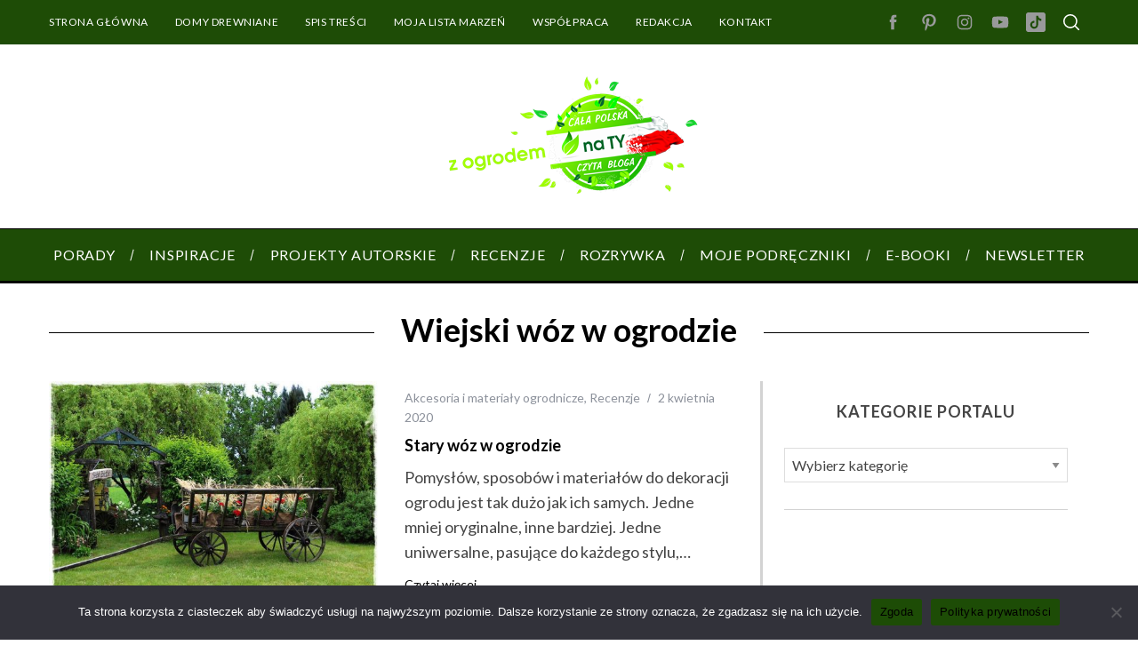

--- FILE ---
content_type: text/html; charset=UTF-8
request_url: https://zogrodemnaty.pl/tag/wiejski-woz-w-ogrodzie/
body_size: 25876
content:
<!doctype html>
<html lang="pl-PL">
<head>
    <meta charset="UTF-8">
    <meta name="viewport" content="width=device-width, minimum-scale=1">
    <meta name="theme-color" content="#000000">
    <link rel="profile" href="https://gmpg.org/xfn/11">
	
<!-- Google Tag Manager -->
<script>(function(w,d,s,l,i){w[l]=w[l]||[];w[l].push({'gtm.start':
new Date().getTime(),event:'gtm.js'});var f=d.getElementsByTagName(s)[0],
j=d.createElement(s),dl=l!='dataLayer'?'&l='+l:'';j.async=true;j.src=
'https://www.googletagmanager.com/gtm.js?id='+i+dl;f.parentNode.insertBefore(j,f);
})(window,document,'script','dataLayer','GTM-NNCL3V6W');</script>
<!-- End Google Tag Manager -->

    <meta name='robots' content='index, follow, max-image-preview:large, max-snippet:-1, max-video-preview:-1' />
	<style>img:is([sizes="auto" i], [sizes^="auto," i]) { contain-intrinsic-size: 3000px 1500px }</style>
	
<!-- Google Tag Manager for WordPress by gtm4wp.com -->
<script data-cfasync="false" data-pagespeed-no-defer>
	var gtm4wp_datalayer_name = "dataLayer";
	var dataLayer = dataLayer || [];

	const gtm4wp_scrollerscript_debugmode         = false;
	const gtm4wp_scrollerscript_callbacktime      = 100;
	const gtm4wp_scrollerscript_readerlocation    = 150;
	const gtm4wp_scrollerscript_contentelementid  = "content";
	const gtm4wp_scrollerscript_scannertime       = 60;
</script>
<!-- End Google Tag Manager for WordPress by gtm4wp.com -->
	<!-- This site is optimized with the Yoast SEO plugin v26.3 - https://yoast.com/wordpress/plugins/seo/ -->
	<title>Archiwa: Wiejski wóz w ogrodzie - z ogrodem na TY</title>
	<link rel="canonical" href="https://zogrodemnaty.pl/tag/wiejski-woz-w-ogrodzie/" />
	<meta property="og:locale" content="pl_PL" />
	<meta property="og:type" content="article" />
	<meta property="og:title" content="Archiwa: Wiejski wóz w ogrodzie - z ogrodem na TY" />
	<meta property="og:url" content="https://zogrodemnaty.pl/tag/wiejski-woz-w-ogrodzie/" />
	<meta property="og:site_name" content="z ogrodem na TY" />
	<script type="application/ld+json" class="yoast-schema-graph">{"@context":"https://schema.org","@graph":[{"@type":"CollectionPage","@id":"https://zogrodemnaty.pl/tag/wiejski-woz-w-ogrodzie/","url":"https://zogrodemnaty.pl/tag/wiejski-woz-w-ogrodzie/","name":"Archiwa: Wiejski wóz w ogrodzie - z ogrodem na TY","isPartOf":{"@id":"https://zogrodemnaty.pl/#website"},"primaryImageOfPage":{"@id":"https://zogrodemnaty.pl/tag/wiejski-woz-w-ogrodzie/#primaryimage"},"image":{"@id":"https://zogrodemnaty.pl/tag/wiejski-woz-w-ogrodzie/#primaryimage"},"thumbnailUrl":"https://zogrodemnaty.pl/wp-content/uploads/2020/04/b3f13c8c10a388e2cad661ea836f4064.jpg","breadcrumb":{"@id":"https://zogrodemnaty.pl/tag/wiejski-woz-w-ogrodzie/#breadcrumb"},"inLanguage":"pl-PL"},{"@type":"ImageObject","inLanguage":"pl-PL","@id":"https://zogrodemnaty.pl/tag/wiejski-woz-w-ogrodzie/#primaryimage","url":"https://zogrodemnaty.pl/wp-content/uploads/2020/04/b3f13c8c10a388e2cad661ea836f4064.jpg","contentUrl":"https://zogrodemnaty.pl/wp-content/uploads/2020/04/b3f13c8c10a388e2cad661ea836f4064.jpg","width":1024,"height":683,"caption":"b3f13c8c10a388e2cad661ea836f4064"},{"@type":"BreadcrumbList","@id":"https://zogrodemnaty.pl/tag/wiejski-woz-w-ogrodzie/#breadcrumb","itemListElement":[{"@type":"ListItem","position":1,"name":"Strona główna","item":"https://zogrodemnaty.pl/"},{"@type":"ListItem","position":2,"name":"Wiejski wóz w ogrodzie"}]},{"@type":"WebSite","@id":"https://zogrodemnaty.pl/#website","url":"https://zogrodemnaty.pl/","name":"z ogrodem na TY","description":"Blog o ogrodach i wszystkim, co jest z nimi związane. Porady, ciekawostki, inspiracje.","potentialAction":[{"@type":"SearchAction","target":{"@type":"EntryPoint","urlTemplate":"https://zogrodemnaty.pl/?s={search_term_string}"},"query-input":{"@type":"PropertyValueSpecification","valueRequired":true,"valueName":"search_term_string"}}],"inLanguage":"pl-PL"}]}</script>
	<!-- / Yoast SEO plugin. -->


<script type='application/javascript'  id='pys-version-script'>console.log('PixelYourSite Free version 11.1.3');</script>
<link rel='dns-prefetch' href='//fonts.googleapis.com' />
<link rel='preconnect' href='https://fonts.gstatic.com' crossorigin />
<link rel="alternate" type="application/rss+xml" title="z ogrodem na TY &raquo; Kanał z wpisami" href="https://zogrodemnaty.pl/feed/" />
<link rel="alternate" type="application/rss+xml" title="z ogrodem na TY &raquo; Kanał z komentarzami" href="https://zogrodemnaty.pl/comments/feed/" />
<script type="text/javascript" id="wpp-js" src="https://zogrodemnaty.pl/wp-content/plugins/wordpress-popular-posts/assets/js/wpp.min.js?ver=7.3.6" data-sampling="0" data-sampling-rate="100" data-api-url="https://zogrodemnaty.pl/wp-json/wordpress-popular-posts" data-post-id="0" data-token="29ddf920f6" data-lang="0" data-debug="0"></script>
<link rel="alternate" type="application/rss+xml" title="z ogrodem na TY &raquo; Kanał z wpisami otagowanymi jako Wiejski wóz w ogrodzie" href="https://zogrodemnaty.pl/tag/wiejski-woz-w-ogrodzie/feed/" />
<script type="text/javascript">
/* <![CDATA[ */
window._wpemojiSettings = {"baseUrl":"https:\/\/s.w.org\/images\/core\/emoji\/16.0.1\/72x72\/","ext":".png","svgUrl":"https:\/\/s.w.org\/images\/core\/emoji\/16.0.1\/svg\/","svgExt":".svg","source":{"concatemoji":"https:\/\/zogrodemnaty.pl\/wp-includes\/js\/wp-emoji-release.min.js?ver=6.8.3"}};
/*! This file is auto-generated */
!function(s,n){var o,i,e;function c(e){try{var t={supportTests:e,timestamp:(new Date).valueOf()};sessionStorage.setItem(o,JSON.stringify(t))}catch(e){}}function p(e,t,n){e.clearRect(0,0,e.canvas.width,e.canvas.height),e.fillText(t,0,0);var t=new Uint32Array(e.getImageData(0,0,e.canvas.width,e.canvas.height).data),a=(e.clearRect(0,0,e.canvas.width,e.canvas.height),e.fillText(n,0,0),new Uint32Array(e.getImageData(0,0,e.canvas.width,e.canvas.height).data));return t.every(function(e,t){return e===a[t]})}function u(e,t){e.clearRect(0,0,e.canvas.width,e.canvas.height),e.fillText(t,0,0);for(var n=e.getImageData(16,16,1,1),a=0;a<n.data.length;a++)if(0!==n.data[a])return!1;return!0}function f(e,t,n,a){switch(t){case"flag":return n(e,"\ud83c\udff3\ufe0f\u200d\u26a7\ufe0f","\ud83c\udff3\ufe0f\u200b\u26a7\ufe0f")?!1:!n(e,"\ud83c\udde8\ud83c\uddf6","\ud83c\udde8\u200b\ud83c\uddf6")&&!n(e,"\ud83c\udff4\udb40\udc67\udb40\udc62\udb40\udc65\udb40\udc6e\udb40\udc67\udb40\udc7f","\ud83c\udff4\u200b\udb40\udc67\u200b\udb40\udc62\u200b\udb40\udc65\u200b\udb40\udc6e\u200b\udb40\udc67\u200b\udb40\udc7f");case"emoji":return!a(e,"\ud83e\udedf")}return!1}function g(e,t,n,a){var r="undefined"!=typeof WorkerGlobalScope&&self instanceof WorkerGlobalScope?new OffscreenCanvas(300,150):s.createElement("canvas"),o=r.getContext("2d",{willReadFrequently:!0}),i=(o.textBaseline="top",o.font="600 32px Arial",{});return e.forEach(function(e){i[e]=t(o,e,n,a)}),i}function t(e){var t=s.createElement("script");t.src=e,t.defer=!0,s.head.appendChild(t)}"undefined"!=typeof Promise&&(o="wpEmojiSettingsSupports",i=["flag","emoji"],n.supports={everything:!0,everythingExceptFlag:!0},e=new Promise(function(e){s.addEventListener("DOMContentLoaded",e,{once:!0})}),new Promise(function(t){var n=function(){try{var e=JSON.parse(sessionStorage.getItem(o));if("object"==typeof e&&"number"==typeof e.timestamp&&(new Date).valueOf()<e.timestamp+604800&&"object"==typeof e.supportTests)return e.supportTests}catch(e){}return null}();if(!n){if("undefined"!=typeof Worker&&"undefined"!=typeof OffscreenCanvas&&"undefined"!=typeof URL&&URL.createObjectURL&&"undefined"!=typeof Blob)try{var e="postMessage("+g.toString()+"("+[JSON.stringify(i),f.toString(),p.toString(),u.toString()].join(",")+"));",a=new Blob([e],{type:"text/javascript"}),r=new Worker(URL.createObjectURL(a),{name:"wpTestEmojiSupports"});return void(r.onmessage=function(e){c(n=e.data),r.terminate(),t(n)})}catch(e){}c(n=g(i,f,p,u))}t(n)}).then(function(e){for(var t in e)n.supports[t]=e[t],n.supports.everything=n.supports.everything&&n.supports[t],"flag"!==t&&(n.supports.everythingExceptFlag=n.supports.everythingExceptFlag&&n.supports[t]);n.supports.everythingExceptFlag=n.supports.everythingExceptFlag&&!n.supports.flag,n.DOMReady=!1,n.readyCallback=function(){n.DOMReady=!0}}).then(function(){return e}).then(function(){var e;n.supports.everything||(n.readyCallback(),(e=n.source||{}).concatemoji?t(e.concatemoji):e.wpemoji&&e.twemoji&&(t(e.twemoji),t(e.wpemoji)))}))}((window,document),window._wpemojiSettings);
/* ]]> */
</script>
<style id='wp-emoji-styles-inline-css' type='text/css'>

	img.wp-smiley, img.emoji {
		display: inline !important;
		border: none !important;
		box-shadow: none !important;
		height: 1em !important;
		width: 1em !important;
		margin: 0 0.07em !important;
		vertical-align: -0.1em !important;
		background: none !important;
		padding: 0 !important;
	}
</style>
<link rel='stylesheet' id='wp-block-library-css' href='https://zogrodemnaty.pl/wp-includes/css/dist/block-library/style.min.css?ver=6.8.3' type='text/css' media='all' />
<style id='classic-theme-styles-inline-css' type='text/css'>
/*! This file is auto-generated */
.wp-block-button__link{color:#fff;background-color:#32373c;border-radius:9999px;box-shadow:none;text-decoration:none;padding:calc(.667em + 2px) calc(1.333em + 2px);font-size:1.125em}.wp-block-file__button{background:#32373c;color:#fff;text-decoration:none}
</style>
<style id='global-styles-inline-css' type='text/css'>
:root{--wp--preset--aspect-ratio--square: 1;--wp--preset--aspect-ratio--4-3: 4/3;--wp--preset--aspect-ratio--3-4: 3/4;--wp--preset--aspect-ratio--3-2: 3/2;--wp--preset--aspect-ratio--2-3: 2/3;--wp--preset--aspect-ratio--16-9: 16/9;--wp--preset--aspect-ratio--9-16: 9/16;--wp--preset--color--black: #000000;--wp--preset--color--cyan-bluish-gray: #abb8c3;--wp--preset--color--white: #ffffff;--wp--preset--color--pale-pink: #f78da7;--wp--preset--color--vivid-red: #cf2e2e;--wp--preset--color--luminous-vivid-orange: #ff6900;--wp--preset--color--luminous-vivid-amber: #fcb900;--wp--preset--color--light-green-cyan: #7bdcb5;--wp--preset--color--vivid-green-cyan: #00d084;--wp--preset--color--pale-cyan-blue: #8ed1fc;--wp--preset--color--vivid-cyan-blue: #0693e3;--wp--preset--color--vivid-purple: #9b51e0;--wp--preset--gradient--vivid-cyan-blue-to-vivid-purple: linear-gradient(135deg,rgba(6,147,227,1) 0%,rgb(155,81,224) 100%);--wp--preset--gradient--light-green-cyan-to-vivid-green-cyan: linear-gradient(135deg,rgb(122,220,180) 0%,rgb(0,208,130) 100%);--wp--preset--gradient--luminous-vivid-amber-to-luminous-vivid-orange: linear-gradient(135deg,rgba(252,185,0,1) 0%,rgba(255,105,0,1) 100%);--wp--preset--gradient--luminous-vivid-orange-to-vivid-red: linear-gradient(135deg,rgba(255,105,0,1) 0%,rgb(207,46,46) 100%);--wp--preset--gradient--very-light-gray-to-cyan-bluish-gray: linear-gradient(135deg,rgb(238,238,238) 0%,rgb(169,184,195) 100%);--wp--preset--gradient--cool-to-warm-spectrum: linear-gradient(135deg,rgb(74,234,220) 0%,rgb(151,120,209) 20%,rgb(207,42,186) 40%,rgb(238,44,130) 60%,rgb(251,105,98) 80%,rgb(254,248,76) 100%);--wp--preset--gradient--blush-light-purple: linear-gradient(135deg,rgb(255,206,236) 0%,rgb(152,150,240) 100%);--wp--preset--gradient--blush-bordeaux: linear-gradient(135deg,rgb(254,205,165) 0%,rgb(254,45,45) 50%,rgb(107,0,62) 100%);--wp--preset--gradient--luminous-dusk: linear-gradient(135deg,rgb(255,203,112) 0%,rgb(199,81,192) 50%,rgb(65,88,208) 100%);--wp--preset--gradient--pale-ocean: linear-gradient(135deg,rgb(255,245,203) 0%,rgb(182,227,212) 50%,rgb(51,167,181) 100%);--wp--preset--gradient--electric-grass: linear-gradient(135deg,rgb(202,248,128) 0%,rgb(113,206,126) 100%);--wp--preset--gradient--midnight: linear-gradient(135deg,rgb(2,3,129) 0%,rgb(40,116,252) 100%);--wp--preset--font-size--small: 13px;--wp--preset--font-size--medium: 20px;--wp--preset--font-size--large: 36px;--wp--preset--font-size--x-large: 42px;--wp--preset--spacing--20: 0.44rem;--wp--preset--spacing--30: 0.67rem;--wp--preset--spacing--40: 1rem;--wp--preset--spacing--50: 1.5rem;--wp--preset--spacing--60: 2.25rem;--wp--preset--spacing--70: 3.38rem;--wp--preset--spacing--80: 5.06rem;--wp--preset--shadow--natural: 6px 6px 9px rgba(0, 0, 0, 0.2);--wp--preset--shadow--deep: 12px 12px 50px rgba(0, 0, 0, 0.4);--wp--preset--shadow--sharp: 6px 6px 0px rgba(0, 0, 0, 0.2);--wp--preset--shadow--outlined: 6px 6px 0px -3px rgba(255, 255, 255, 1), 6px 6px rgba(0, 0, 0, 1);--wp--preset--shadow--crisp: 6px 6px 0px rgba(0, 0, 0, 1);}:where(.is-layout-flex){gap: 0.5em;}:where(.is-layout-grid){gap: 0.5em;}body .is-layout-flex{display: flex;}.is-layout-flex{flex-wrap: wrap;align-items: center;}.is-layout-flex > :is(*, div){margin: 0;}body .is-layout-grid{display: grid;}.is-layout-grid > :is(*, div){margin: 0;}:where(.wp-block-columns.is-layout-flex){gap: 2em;}:where(.wp-block-columns.is-layout-grid){gap: 2em;}:where(.wp-block-post-template.is-layout-flex){gap: 1.25em;}:where(.wp-block-post-template.is-layout-grid){gap: 1.25em;}.has-black-color{color: var(--wp--preset--color--black) !important;}.has-cyan-bluish-gray-color{color: var(--wp--preset--color--cyan-bluish-gray) !important;}.has-white-color{color: var(--wp--preset--color--white) !important;}.has-pale-pink-color{color: var(--wp--preset--color--pale-pink) !important;}.has-vivid-red-color{color: var(--wp--preset--color--vivid-red) !important;}.has-luminous-vivid-orange-color{color: var(--wp--preset--color--luminous-vivid-orange) !important;}.has-luminous-vivid-amber-color{color: var(--wp--preset--color--luminous-vivid-amber) !important;}.has-light-green-cyan-color{color: var(--wp--preset--color--light-green-cyan) !important;}.has-vivid-green-cyan-color{color: var(--wp--preset--color--vivid-green-cyan) !important;}.has-pale-cyan-blue-color{color: var(--wp--preset--color--pale-cyan-blue) !important;}.has-vivid-cyan-blue-color{color: var(--wp--preset--color--vivid-cyan-blue) !important;}.has-vivid-purple-color{color: var(--wp--preset--color--vivid-purple) !important;}.has-black-background-color{background-color: var(--wp--preset--color--black) !important;}.has-cyan-bluish-gray-background-color{background-color: var(--wp--preset--color--cyan-bluish-gray) !important;}.has-white-background-color{background-color: var(--wp--preset--color--white) !important;}.has-pale-pink-background-color{background-color: var(--wp--preset--color--pale-pink) !important;}.has-vivid-red-background-color{background-color: var(--wp--preset--color--vivid-red) !important;}.has-luminous-vivid-orange-background-color{background-color: var(--wp--preset--color--luminous-vivid-orange) !important;}.has-luminous-vivid-amber-background-color{background-color: var(--wp--preset--color--luminous-vivid-amber) !important;}.has-light-green-cyan-background-color{background-color: var(--wp--preset--color--light-green-cyan) !important;}.has-vivid-green-cyan-background-color{background-color: var(--wp--preset--color--vivid-green-cyan) !important;}.has-pale-cyan-blue-background-color{background-color: var(--wp--preset--color--pale-cyan-blue) !important;}.has-vivid-cyan-blue-background-color{background-color: var(--wp--preset--color--vivid-cyan-blue) !important;}.has-vivid-purple-background-color{background-color: var(--wp--preset--color--vivid-purple) !important;}.has-black-border-color{border-color: var(--wp--preset--color--black) !important;}.has-cyan-bluish-gray-border-color{border-color: var(--wp--preset--color--cyan-bluish-gray) !important;}.has-white-border-color{border-color: var(--wp--preset--color--white) !important;}.has-pale-pink-border-color{border-color: var(--wp--preset--color--pale-pink) !important;}.has-vivid-red-border-color{border-color: var(--wp--preset--color--vivid-red) !important;}.has-luminous-vivid-orange-border-color{border-color: var(--wp--preset--color--luminous-vivid-orange) !important;}.has-luminous-vivid-amber-border-color{border-color: var(--wp--preset--color--luminous-vivid-amber) !important;}.has-light-green-cyan-border-color{border-color: var(--wp--preset--color--light-green-cyan) !important;}.has-vivid-green-cyan-border-color{border-color: var(--wp--preset--color--vivid-green-cyan) !important;}.has-pale-cyan-blue-border-color{border-color: var(--wp--preset--color--pale-cyan-blue) !important;}.has-vivid-cyan-blue-border-color{border-color: var(--wp--preset--color--vivid-cyan-blue) !important;}.has-vivid-purple-border-color{border-color: var(--wp--preset--color--vivid-purple) !important;}.has-vivid-cyan-blue-to-vivid-purple-gradient-background{background: var(--wp--preset--gradient--vivid-cyan-blue-to-vivid-purple) !important;}.has-light-green-cyan-to-vivid-green-cyan-gradient-background{background: var(--wp--preset--gradient--light-green-cyan-to-vivid-green-cyan) !important;}.has-luminous-vivid-amber-to-luminous-vivid-orange-gradient-background{background: var(--wp--preset--gradient--luminous-vivid-amber-to-luminous-vivid-orange) !important;}.has-luminous-vivid-orange-to-vivid-red-gradient-background{background: var(--wp--preset--gradient--luminous-vivid-orange-to-vivid-red) !important;}.has-very-light-gray-to-cyan-bluish-gray-gradient-background{background: var(--wp--preset--gradient--very-light-gray-to-cyan-bluish-gray) !important;}.has-cool-to-warm-spectrum-gradient-background{background: var(--wp--preset--gradient--cool-to-warm-spectrum) !important;}.has-blush-light-purple-gradient-background{background: var(--wp--preset--gradient--blush-light-purple) !important;}.has-blush-bordeaux-gradient-background{background: var(--wp--preset--gradient--blush-bordeaux) !important;}.has-luminous-dusk-gradient-background{background: var(--wp--preset--gradient--luminous-dusk) !important;}.has-pale-ocean-gradient-background{background: var(--wp--preset--gradient--pale-ocean) !important;}.has-electric-grass-gradient-background{background: var(--wp--preset--gradient--electric-grass) !important;}.has-midnight-gradient-background{background: var(--wp--preset--gradient--midnight) !important;}.has-small-font-size{font-size: var(--wp--preset--font-size--small) !important;}.has-medium-font-size{font-size: var(--wp--preset--font-size--medium) !important;}.has-large-font-size{font-size: var(--wp--preset--font-size--large) !important;}.has-x-large-font-size{font-size: var(--wp--preset--font-size--x-large) !important;}
:where(.wp-block-post-template.is-layout-flex){gap: 1.25em;}:where(.wp-block-post-template.is-layout-grid){gap: 1.25em;}
:where(.wp-block-columns.is-layout-flex){gap: 2em;}:where(.wp-block-columns.is-layout-grid){gap: 2em;}
:root :where(.wp-block-pullquote){font-size: 1.5em;line-height: 1.6;}
</style>
<link rel='stylesheet' id='contact-form-7-css' href='https://zogrodemnaty.pl/wp-content/plugins/contact-form-7/includes/css/styles.css?ver=6.1.3' type='text/css' media='all' />
<link rel='stylesheet' id='cookie-notice-front-css' href='https://zogrodemnaty.pl/wp-content/plugins/cookie-notice/css/front.min.css?ver=2.5.8' type='text/css' media='all' />
<link rel='stylesheet' id='sc-frontend-style-css' href='https://zogrodemnaty.pl/wp-content/plugins/shortcodes-indep/css/frontend-style.css?ver=6.8.3' type='text/css' media='all' />
<style id='woocommerce-inline-inline-css' type='text/css'>
.woocommerce form .form-row .required { visibility: visible; }
</style>
<link rel='stylesheet' id='wordpress-popular-posts-css-css' href='https://zogrodemnaty.pl/wp-content/plugins/wordpress-popular-posts/assets/css/wpp.css?ver=7.3.6' type='text/css' media='all' />
<link rel='stylesheet' id='brands-styles-css' href='https://zogrodemnaty.pl/wp-content/plugins/woocommerce/assets/css/brands.css?ver=10.3.4' type='text/css' media='all' />
<link rel='stylesheet' id='parent-style-css' href='https://zogrodemnaty.pl/wp-content/themes/simplemag/style.css?ver=6.8.3' type='text/css' media='all' />
<link rel='stylesheet' id='main-style-css' href='https://zogrodemnaty.pl/wp-content/themes/simplemag-child/style.css?ver=6.8.3' type='text/css' media='all' />
<link rel='stylesheet' id='wc-main-style-css' href='https://zogrodemnaty.pl/wp-content/themes/simplemag/woocommerce/style.css?ver=6.8.3' type='text/css' media='all' />
<link rel='stylesheet' id='fancybox-css' href='https://zogrodemnaty.pl/wp-content/plugins/powerpack-elements/assets/lib/fancybox/jquery.fancybox.min.css?ver=2.9.15' type='text/css' media='all' />
<style id='fancybox-inline-css' type='text/css'>
.fancybox-hidden{display:none}#fancybox-content .fancybox-hidden,#fancybox-tmp .fancybox-hidden{display:revert}
</style>
<link rel="preload" as="style" href="https://fonts.googleapis.com/css?family=Lato:400,700&#038;subset=latin-ext&#038;display=swap&#038;ver=1720177370" /><link rel="stylesheet" href="https://fonts.googleapis.com/css?family=Lato:400,700&#038;subset=latin-ext&#038;display=swap&#038;ver=1720177370" media="print" onload="this.media='all'"><noscript><link rel="stylesheet" href="https://fonts.googleapis.com/css?family=Lato:400,700&#038;subset=latin-ext&#038;display=swap&#038;ver=1720177370" /></noscript><style id='simplemag-inline-css-inline-css' type='text/css'>
:root { --site-background: #fff; --site-color: #444; --hp-sections-space: 100px; } .site-header .site-branding { max-width: 300px; } .main-menu .sub-links .active-link, .main-menu .mega-menu-item:hover .item-title a, .main-menu > ul > .sub-menu-columns > .sub-menu > .sub-links > li > a { color: #a9e80b; } .main-menu .sub-menu-two-columns > .sub-menu > .sub-links li a:after { background-color: #a9e80b; } .main-menu .posts-loading:after { border-top-color: #a9e80b; border-bottom-color: #a9e80b; } .main-menu > ul > .link-arrow > a > span:after { border-color: transparent transparent #a9e80b; } .main-menu > ul > li > .sub-menu { border-top-color: #a9e80b; } .sidebar .widget { border-bottom-color: #d3d3d3; } .footer-sidebar .widget_rss li:after, .footer-sidebar .widget_pages li:after, .footer-sidebar .widget_nav_menu li:after, .footer-sidebar .widget_categories ul li:after, .footer-sidebar .widget_recent_entries li:after, .footer-sidebar .widget_recent_comments li:after, .widget_nav_menu li:not(:last-of-type):after { background-color: #585b61; } .entry-title, .section-title { text-transform: none; } @media only screen and (min-width: 960px) { .gallery-carousel__image img { height: 580px; } } .global-sliders .entry-title, .full-width-image .title, .full-width-video .title {font-size: 18px;} @media screen and (min-width: 300px) { .global-sliders .entry-title, .full-width-image .title, .full-width-video .title { font-size: calc(18px + (42 - 18) * ((100vw - 300px) / (1600 - 300))); } } @media screen and (min-width: 1600px) { .global-sliders .entry-title, .full-width-image .title, .full-width-video .title {font-size: 42px;} }.section-title .title {font-size: 22px;} @media screen and (min-width: 300px) { .section-title .title { font-size: calc(22px + (29 - 22) * ((100vw - 300px) / (1600 - 300))); } } @media screen and (min-width: 1600px) { .section-title .title {font-size: 29px;} }.page-title .entry-title {font-size: 24px;} @media screen and (min-width: 300px) { .page-title .entry-title { font-size: calc(24px + (40 - 24) * ((100vw - 300px) / (1600 - 300))); } } @media screen and (min-width: 1600px) { .page-title .entry-title {font-size: 40px;} }.entries .entry-title {font-size: 18px;} @media screen and (min-width: 300px) { .entries .entry-title { font-size: calc(18px + (18 - 18) * ((100vw - 300px) / (1600 - 300))); } } @media screen and (min-width: 1600px) { .entries .entry-title {font-size: 18px;} }/* Custom CSS */.author-box { display: none; } .bg-red { background-color: #1e4c06; } .flex-direction-nav a { margin: -20px 20px 0!important; } .author {display: none;} /* .abh_tabs{ display: none; } .abh_tab_content .abh_text .abh_job{ display: none; } .abh_tab_content{ 1px solid #ccc !important; }*/
</style>
<script type="text/javascript" id="jquery-core-js-extra">
/* <![CDATA[ */
var pp = {"ajax_url":"https:\/\/zogrodemnaty.pl\/wp-admin\/admin-ajax.php"};
var pysFacebookRest = {"restApiUrl":"https:\/\/zogrodemnaty.pl\/wp-json\/pys-facebook\/v1\/event","debug":""};
/* ]]> */
</script>
<script type="text/javascript" src="https://zogrodemnaty.pl/wp-includes/js/jquery/jquery.min.js?ver=3.7.1" id="jquery-core-js"></script>
<script type="text/javascript" src="https://zogrodemnaty.pl/wp-includes/js/jquery/jquery-migrate.min.js?ver=3.4.1" id="jquery-migrate-js"></script>
<script type="text/javascript" id="cookie-notice-front-js-before">
/* <![CDATA[ */
var cnArgs = {"ajaxUrl":"https:\/\/zogrodemnaty.pl\/wp-admin\/admin-ajax.php","nonce":"b137803747","hideEffect":"fade","position":"bottom","onScroll":false,"onScrollOffset":100,"onClick":false,"cookieName":"cookie_notice_accepted","cookieTime":2592000,"cookieTimeRejected":2592000,"globalCookie":false,"redirection":false,"cache":false,"revokeCookies":false,"revokeCookiesOpt":"automatic"};
/* ]]> */
</script>
<script type="text/javascript" src="https://zogrodemnaty.pl/wp-content/plugins/cookie-notice/js/front.min.js?ver=2.5.8" id="cookie-notice-front-js"></script>
<script type="text/javascript" src="https://zogrodemnaty.pl/wp-content/plugins/woocommerce/assets/js/jquery-blockui/jquery.blockUI.min.js?ver=2.7.0-wc.10.3.4" id="wc-jquery-blockui-js" defer="defer" data-wp-strategy="defer"></script>
<script type="text/javascript" id="wc-add-to-cart-js-extra">
/* <![CDATA[ */
var wc_add_to_cart_params = {"ajax_url":"\/wp-admin\/admin-ajax.php","wc_ajax_url":"\/?wc-ajax=%%endpoint%%","i18n_view_cart":"Zobacz koszyk","cart_url":"https:\/\/zogrodemnaty.pl\/koszyk\/","is_cart":"","cart_redirect_after_add":"no"};
/* ]]> */
</script>
<script type="text/javascript" src="https://zogrodemnaty.pl/wp-content/plugins/woocommerce/assets/js/frontend/add-to-cart.min.js?ver=10.3.4" id="wc-add-to-cart-js" defer="defer" data-wp-strategy="defer"></script>
<script type="text/javascript" src="https://zogrodemnaty.pl/wp-content/plugins/woocommerce/assets/js/js-cookie/js.cookie.min.js?ver=2.1.4-wc.10.3.4" id="wc-js-cookie-js" defer="defer" data-wp-strategy="defer"></script>
<script type="text/javascript" id="woocommerce-js-extra">
/* <![CDATA[ */
var woocommerce_params = {"ajax_url":"\/wp-admin\/admin-ajax.php","wc_ajax_url":"\/?wc-ajax=%%endpoint%%","i18n_password_show":"Poka\u017c has\u0142o","i18n_password_hide":"Ukryj has\u0142o"};
/* ]]> */
</script>
<script type="text/javascript" src="https://zogrodemnaty.pl/wp-content/plugins/woocommerce/assets/js/frontend/woocommerce.min.js?ver=10.3.4" id="woocommerce-js" defer="defer" data-wp-strategy="defer"></script>
<script type="text/javascript" src="https://zogrodemnaty.pl/wp-content/plugins/duracelltomi-google-tag-manager/dist/js/analytics-talk-content-tracking.js?ver=1.22.1" id="gtm4wp-scroll-tracking-js"></script>
<script type="text/javascript" src="https://zogrodemnaty.pl/wp-content/plugins/pixelyoursite/dist/scripts/jquery.bind-first-0.2.3.min.js?ver=6.8.3" id="jquery-bind-first-js"></script>
<script type="text/javascript" src="https://zogrodemnaty.pl/wp-content/plugins/pixelyoursite/dist/scripts/js.cookie-2.1.3.min.js?ver=2.1.3" id="js-cookie-pys-js"></script>
<script type="text/javascript" src="https://zogrodemnaty.pl/wp-content/plugins/pixelyoursite/dist/scripts/tld.min.js?ver=2.3.1" id="js-tld-js"></script>
<script type="text/javascript" id="pys-js-extra">
/* <![CDATA[ */
var pysOptions = {"staticEvents":{"facebook":{"init_event":[{"delay":0,"type":"static","ajaxFire":false,"name":"PageView","pixelIds":["989004786527458"],"eventID":"56fa2964-a5a0-4f32-86cd-467cd0f6b0d2","params":{"page_title":"Wiejski w\u00f3z w ogrodzie","post_type":"tag","post_id":1710,"plugin":"PixelYourSite","user_role":"guest","event_url":"zogrodemnaty.pl\/tag\/wiejski-woz-w-ogrodzie\/"},"e_id":"init_event","ids":[],"hasTimeWindow":false,"timeWindow":0,"woo_order":"","edd_order":""}]}},"dynamicEvents":[],"triggerEvents":[],"triggerEventTypes":[],"facebook":{"pixelIds":["989004786527458"],"advancedMatching":[],"advancedMatchingEnabled":false,"removeMetadata":true,"wooVariableAsSimple":false,"serverApiEnabled":true,"wooCRSendFromServer":false,"send_external_id":null,"enabled_medical":false,"do_not_track_medical_param":["event_url","post_title","page_title","landing_page","content_name","categories","category_name","tags"],"meta_ldu":false},"debug":"","siteUrl":"https:\/\/zogrodemnaty.pl","ajaxUrl":"https:\/\/zogrodemnaty.pl\/wp-admin\/admin-ajax.php","ajax_event":"ab9ba608c7","enable_remove_download_url_param":"1","cookie_duration":"7","last_visit_duration":"60","enable_success_send_form":"","ajaxForServerEvent":"1","ajaxForServerStaticEvent":"1","useSendBeacon":"1","send_external_id":"1","external_id_expire":"180","track_cookie_for_subdomains":"1","google_consent_mode":"1","gdpr":{"ajax_enabled":false,"all_disabled_by_api":false,"facebook_disabled_by_api":false,"analytics_disabled_by_api":false,"google_ads_disabled_by_api":false,"pinterest_disabled_by_api":false,"bing_disabled_by_api":false,"externalID_disabled_by_api":false,"facebook_prior_consent_enabled":true,"analytics_prior_consent_enabled":true,"google_ads_prior_consent_enabled":null,"pinterest_prior_consent_enabled":true,"bing_prior_consent_enabled":true,"cookiebot_integration_enabled":false,"cookiebot_facebook_consent_category":"marketing","cookiebot_analytics_consent_category":"statistics","cookiebot_tiktok_consent_category":"marketing","cookiebot_google_ads_consent_category":"marketing","cookiebot_pinterest_consent_category":"marketing","cookiebot_bing_consent_category":"marketing","consent_magic_integration_enabled":false,"real_cookie_banner_integration_enabled":false,"cookie_notice_integration_enabled":false,"cookie_law_info_integration_enabled":false,"analytics_storage":{"enabled":true,"value":"granted","filter":false},"ad_storage":{"enabled":true,"value":"granted","filter":false},"ad_user_data":{"enabled":true,"value":"granted","filter":false},"ad_personalization":{"enabled":true,"value":"granted","filter":false}},"cookie":{"disabled_all_cookie":false,"disabled_start_session_cookie":false,"disabled_advanced_form_data_cookie":false,"disabled_landing_page_cookie":false,"disabled_first_visit_cookie":false,"disabled_trafficsource_cookie":false,"disabled_utmTerms_cookie":false,"disabled_utmId_cookie":false},"tracking_analytics":{"TrafficSource":"direct","TrafficLanding":"undefined","TrafficUtms":[],"TrafficUtmsId":[]},"GATags":{"ga_datalayer_type":"default","ga_datalayer_name":"dataLayerPYS"},"woo":{"enabled":true,"enabled_save_data_to_orders":true,"addToCartOnButtonEnabled":true,"addToCartOnButtonValueEnabled":true,"addToCartOnButtonValueOption":"price","singleProductId":null,"removeFromCartSelector":"form.woocommerce-cart-form .remove","addToCartCatchMethod":"add_cart_hook","is_order_received_page":false,"containOrderId":false},"edd":{"enabled":false},"cache_bypass":"1769012244"};
/* ]]> */
</script>
<script type="text/javascript" src="https://zogrodemnaty.pl/wp-content/plugins/pixelyoursite/dist/scripts/public.js?ver=11.1.3" id="pys-js"></script>
<link rel="https://api.w.org/" href="https://zogrodemnaty.pl/wp-json/" /><link rel="alternate" title="JSON" type="application/json" href="https://zogrodemnaty.pl/wp-json/wp/v2/tags/1710" /><link rel="EditURI" type="application/rsd+xml" title="RSD" href="https://zogrodemnaty.pl/xmlrpc.php?rsd" />
<meta name="generator" content="WordPress 6.8.3" />
<meta name="generator" content="WooCommerce 10.3.4" />
<!-- start Simple Custom CSS and JS -->
<style type="text/css">
/* Disable text on image hover */

.image-caption{
	display: none;
}

.single_add_to_cart_button{
	color: #000 !important;
}

button:not([disabled]), .button:not([disabled]), [type=button]:not([disabled]), [type=reset]:not([disabled]), [type=submit]:not([disabled]){
	color: #000 !important;
}</style>
<!-- end Simple Custom CSS and JS -->
<meta name="generator" content="Redux 4.5.8" /><meta property="fb:app_id" content=""><meta property="fb:admins" content="">        <div id="fb-root"></div>
        <script>(function (d, s, id) {
                var js, fjs = d.getElementsByTagName(s)[0];
                if (d.getElementById(id))
                    return;
                js = d.createElement(s);
                js.id = id;
                js.src = "//connect.facebook.net/pl_PL/sdk.js#xfbml=1&version=v2.0";
                fjs.parentNode.insertBefore(js, fjs);
            }(document, 'script', 'facebook-jssdk'));</script>
        
<!-- Google Tag Manager for WordPress by gtm4wp.com -->
<!-- GTM Container placement set to off -->
<script data-cfasync="false" data-pagespeed-no-defer>
	var dataLayer_content = {"pagePostType":"post","pagePostType2":"tag-post"};
	dataLayer.push( dataLayer_content );
</script>
<script data-cfasync="false" data-pagespeed-no-defer>
	console.warn && console.warn("[GTM4WP] Google Tag Manager container code placement set to OFF !!!");
	console.warn && console.warn("[GTM4WP] Data layer codes are active but GTM container must be loaded using custom coding !!!");
</script>
<!-- End Google Tag Manager for WordPress by gtm4wp.com -->            <style id="wpp-loading-animation-styles">@-webkit-keyframes bgslide{from{background-position-x:0}to{background-position-x:-200%}}@keyframes bgslide{from{background-position-x:0}to{background-position-x:-200%}}.wpp-widget-block-placeholder,.wpp-shortcode-placeholder{margin:0 auto;width:60px;height:3px;background:#dd3737;background:linear-gradient(90deg,#dd3737 0%,#571313 10%,#dd3737 100%);background-size:200% auto;border-radius:3px;-webkit-animation:bgslide 1s infinite linear;animation:bgslide 1s infinite linear}</style>
            <script type="text/javascript">
			
</script>
	<noscript><style>.woocommerce-product-gallery{ opacity: 1 !important; }</style></noscript>
	<meta name="generator" content="Elementor 3.25.10; features: additional_custom_breakpoints, e_optimized_control_loading; settings: css_print_method-external, google_font-enabled, font_display-auto">
			<style>
				.e-con.e-parent:nth-of-type(n+4):not(.e-lazyloaded):not(.e-no-lazyload),
				.e-con.e-parent:nth-of-type(n+4):not(.e-lazyloaded):not(.e-no-lazyload) * {
					background-image: none !important;
				}
				@media screen and (max-height: 1024px) {
					.e-con.e-parent:nth-of-type(n+3):not(.e-lazyloaded):not(.e-no-lazyload),
					.e-con.e-parent:nth-of-type(n+3):not(.e-lazyloaded):not(.e-no-lazyload) * {
						background-image: none !important;
					}
				}
				@media screen and (max-height: 640px) {
					.e-con.e-parent:nth-of-type(n+2):not(.e-lazyloaded):not(.e-no-lazyload),
					.e-con.e-parent:nth-of-type(n+2):not(.e-lazyloaded):not(.e-no-lazyload) * {
						background-image: none !important;
					}
				}
			</style>
			<link rel="icon" href="https://zogrodemnaty.pl/wp-content/uploads/2017/06/favicon.jpg" sizes="32x32" />
<link rel="icon" href="https://zogrodemnaty.pl/wp-content/uploads/2017/06/favicon.jpg" sizes="192x192" />
<link rel="apple-touch-icon" href="https://zogrodemnaty.pl/wp-content/uploads/2017/06/favicon.jpg" />
<meta name="msapplication-TileImage" content="https://zogrodemnaty.pl/wp-content/uploads/2017/06/favicon.jpg" />
<style id="ti_option-dynamic-css" title="dynamic-css" class="redux-options-output">:root{--font_titles-font-family:Lato;--font_titles-font-weight:700;--font_titles-subsets:latin-ext;--titles_size-font-size:29px;--silder_titles_size-font-size:42px;--post_item_titles_size-font-size:18px;--single_font_size-font-size:40px;--font_text-font-family:Lato;--font_text-subsets:latin-ext;--entry_content_font-font-size:18px;--entry_content_font-line-height:28px;--main_site_color:#a9e80b;--secondary_site_color:#000000;--header_site_color:#ffffff;--site_top_strip_links-regular:#ffffff;--site_top_strip_links-hover:#a9e80b;--slider_tint:#000000;--slider_tint_strength:0.1;--slider_tint_strength_hover:0.7;--footer_color:#242628;--footer_titles:#a9e80b;--footer_text:#8c919b;--footer_links-regular:#99cc00;--footer_links-hover:#a9e80b;}.menu, .entry-meta, .see-more, .read-more, .read-more-link, .nav-title, .related-posts-tabs li a, #submit, .copyright{font-family:Lato;font-weight:400;font-style:normal;}.secondary-menu > ul > li{font-size:12px;}.main-menu > ul > li{font-size:16px;}.top-strip, .secondary-menu .sub-menu, .top-strip .search-form input[type="text"], .top-strip .social li ul{background-color:#1e4c06;}.top-strip .social li a{color:#999a9b;}.main-menu{background-color:#1e4c06;}.main-menu > ul > li{color:#ffffff;}.main-menu > ul > li:hover{color:#ffffff;}.main-menu > ul > li > a:before{background-color:#eeeeee;}.main-menu{border-top:1px solid #000000;}.main-menu{border-bottom:3px solid #000000;}.main-menu .sub-menu{background-color:#1e4c06;}.main-menu .sub-menu li, .mega-menu-posts .item-title{color:#ffffff;}.main-menu .sub-menu li:hover, .mega-menu-posts .item-title:hover{color:#a9e80b;}.sidebar{border-top:0px solid #d3d3d3;border-bottom:0px solid #d3d3d3;border-left:3px solid #d3d3d3;border-right:0px solid #d3d3d3;}.slide-dock{background-color:#ffffff;}.slide-dock__title, .slide-dock p{color:#000000;}.slide-dock .entry-meta a, .slide-dock .entry-title{color:#000000;}.footer-border-top, .footer-sidebar .widget-area:before, .footer-sidebar .widget{border-top:1px dotted #585b61;border-bottom:1px dotted #585b61;border-left:1px dotted #585b61;border-right:1px dotted #585b61;}.full-width-sidebar{background-color:#ffffff;}.full-width-sidebar, .full-width-sidebar a{color:#000000;}.copyright{background-color:#1e4c06;}.copyright, .copyright a{color:#8c919b;}.copyright{border-top:0px dotted #585b61;}</style>
</head>

<body data-rsssl=1 class="archive tag tag-wiejski-woz-w-ogrodzie tag-1710 wp-embed-responsive wp-theme-simplemag wp-child-theme-simplemag-child theme-simplemag cookies-not-set woocommerce-no-js metaslider-plugin simplemag-5-5 simplemag-child-theme ltr layout-full elementor-default elementor-kit-29544">
	
<!-- Google Tag Manager (noscript) -->
<noscript><iframe src="https://www.googletagmanager.com/ns.html?id=GTM-NNCL3V6W"
height="0" width="0" style="display:none;visibility:hidden"></iframe></noscript>
<!-- End Google Tag Manager (noscript) -->
	

    <section class="no-print top-strip">

        
        <div class="wrapper">

            <div id="mobile-menu-reveal" class="icon-button mobile-menu-reveal"><i class="hamburger-icon"></i></div>

            
            
        <nav class="secondary-menu" role="navigation" aria-label="Secondary Menu"><ul id="secondary_menu" class="menu"><li id="menu-item-4110" class="menu-item menu-item-type-custom menu-item-object-custom menu-item-home menu-item-4110"><a href="https://zogrodemnaty.pl">Strona główna</a></li>
<li id="menu-item-43175" class="menu-item menu-item-type-custom menu-item-object-custom menu-item-43175"><a href="https://dom.zogrodemnaty.pl/">DOMY DREWNIANE</a></li>
<li id="menu-item-38687" class="menu-item menu-item-type-post_type menu-item-object-page menu-item-38687"><a href="https://zogrodemnaty.pl/spis-tresci-2/">Spis treści</a></li>
<li id="menu-item-21244" class="menu-item menu-item-type-post_type menu-item-object-page menu-item-21244"><a href="https://zogrodemnaty.pl/moja-lista-marzen/">Moja lista marzeń</a></li>
<li id="menu-item-4106" class="menu-item menu-item-type-post_type menu-item-object-page menu-item-4106"><a href="https://zogrodemnaty.pl/wspolpraca/">Współpraca</a></li>
<li id="menu-item-38962" class="menu-item menu-item-type-post_type menu-item-object-page menu-item-38962"><a href="https://zogrodemnaty.pl/redakcja/">Redakcja</a></li>
<li id="menu-item-4107" class="menu-item menu-item-type-post_type menu-item-object-page menu-item-4107"><a href="https://zogrodemnaty.pl/kontakt/">Kontakt</a></li>
</ul></nav>
            
                <div class="right-side">

                    <ul class="social">
		<li><a href="#" class="social-share-link"><svg class="sm-svg-icon icon-share" width="22" height="22" aria-hidden="true" role="img" focusable="false" xmlns="http://www.w3.org/2000/svg" viewBox="0 0 1792 1792"><path d="M1792 640q0 26-19 45l-512 512q-19 19-45 19t-45-19-19-45V896H928q-98 0-175.5 6t-154 21.5-133 42.5-105.5 69.5-80 101-48.5 138.5-17.5 181q0 55 5 123 0 6 2.5 23.5t2.5 26.5q0 15-8.5 25t-23.5 10q-16 0-28-17-7-9-13-22t-13.5-30-10.5-24Q0 1286 0 1120q0-199 53-333 162-403 875-403h224V128q0-26 19-45t45-19 45 19l512 512q19 19 19 45z"></path></svg></a>
			<ul><li><a href="https://www.facebook.com/ZogrodemnaTY" class="link-facebook" target="_blank"><svg class="sm-svg-icon icon-facebook" width="22" height="22" aria-hidden="true" role="img" focusable="false" viewBox="0 0 24 24" version="1.1" xmlns="http://www.w3.org/2000/svg" xmlns:xlink="http://www.w3.org/1999/xlink"><path d="M15.717 8.828h-2.848V6.96c0-.701.465-.865.792-.865h2.01V3.011L12.903 3C9.83 3 9.131 5.3 9.131 6.773v2.055H7.353v3.179h1.778V21h3.738v-8.993h2.522l.326-3.179z"/></svg></a></li><li><a href="https://www.pinterest.com/zogrodemnaty" class="link-pinterest" target="_blank"><svg class="sm-svg-icon icon-pinterest" width="22" height="22" aria-hidden="true" role="img" focusable="false" viewBox="0 0 24 24" version="1.1" xmlns="http://www.w3.org/2000/svg" xmlns:xlink="http://www.w3.org/1999/xlink"><path d="M12.289,2C6.617,2,3.606,5.648,3.606,9.622c0,1.846,1.025,4.146,2.666,4.878c0.25,0.111,0.381,0.063,0.439-0.169 c0.044-0.175,0.267-1.029,0.365-1.428c0.032-0.128,0.017-0.237-0.091-0.362C6.445,11.911,6.01,10.75,6.01,9.668 c0-2.777,2.194-5.464,5.933-5.464c3.23,0,5.49,2.108,5.49,5.122c0,3.407-1.794,5.768-4.13,5.768c-1.291,0-2.257-1.021-1.948-2.277 c0.372-1.495,1.089-3.112,1.089-4.191c0-0.967-0.542-1.775-1.663-1.775c-1.319,0-2.379,1.309-2.379,3.059 c0,1.115,0.394,1.869,0.394,1.869s-1.302,5.279-1.54,6.261c-0.405,1.666,0.053,4.368,0.094,4.604 c0.021,0.126,0.167,0.169,0.25,0.063c0.129-0.165,1.699-2.419,2.142-4.051c0.158-0.59,0.817-2.995,0.817-2.995 c0.43,0.784,1.681,1.446,3.013,1.446c3.963,0,6.822-3.494,6.822-7.833C20.394,5.112,16.849,2,12.289,2"></path></svg></a></li><li><a href="https://www.instagram.com/z_ogrodem_na_ty/" class="link-instagram" target="_blank"><svg class="sm-svg-icon icon-instagram" width="22" height="22" aria-hidden="true" role="img" focusable="false" viewBox="0 0 24 24" version="1.1" xmlns="http://www.w3.org/2000/svg" xmlns:xlink="http://www.w3.org/1999/xlink"><path d="M12,4.622c2.403,0,2.688,0.009,3.637,0.052c0.877,0.04,1.354,0.187,1.671,0.31c0.42,0.163,0.72,0.358,1.035,0.673 c0.315,0.315,0.51,0.615,0.673,1.035c0.123,0.317,0.27,0.794,0.31,1.671c0.043,0.949,0.052,1.234,0.052,3.637 s-0.009,2.688-0.052,3.637c-0.04,0.877-0.187,1.354-0.31,1.671c-0.163,0.42-0.358,0.72-0.673,1.035 c-0.315,0.315-0.615,0.51-1.035,0.673c-0.317,0.123-0.794,0.27-1.671,0.31c-0.949,0.043-1.233,0.052-3.637,0.052 s-2.688-0.009-3.637-0.052c-0.877-0.04-1.354-0.187-1.671-0.31c-0.42-0.163-0.72-0.358-1.035-0.673 c-0.315-0.315-0.51-0.615-0.673-1.035c-0.123-0.317-0.27-0.794-0.31-1.671C4.631,14.688,4.622,14.403,4.622,12 s0.009-2.688,0.052-3.637c0.04-0.877,0.187-1.354,0.31-1.671c0.163-0.42,0.358-0.72,0.673-1.035 c0.315-0.315,0.615-0.51,1.035-0.673c0.317-0.123,0.794-0.27,1.671-0.31C9.312,4.631,9.597,4.622,12,4.622 M12,3 C9.556,3,9.249,3.01,8.289,3.054C7.331,3.098,6.677,3.25,6.105,3.472C5.513,3.702,5.011,4.01,4.511,4.511 c-0.5,0.5-0.808,1.002-1.038,1.594C3.25,6.677,3.098,7.331,3.054,8.289C3.01,9.249,3,9.556,3,12c0,2.444,0.01,2.751,0.054,3.711 c0.044,0.958,0.196,1.612,0.418,2.185c0.23,0.592,0.538,1.094,1.038,1.594c0.5,0.5,1.002,0.808,1.594,1.038 c0.572,0.222,1.227,0.375,2.185,0.418C9.249,20.99,9.556,21,12,21s2.751-0.01,3.711-0.054c0.958-0.044,1.612-0.196,2.185-0.418 c0.592-0.23,1.094-0.538,1.594-1.038c0.5-0.5,0.808-1.002,1.038-1.594c0.222-0.572,0.375-1.227,0.418-2.185 C20.99,14.751,21,14.444,21,12s-0.01-2.751-0.054-3.711c-0.044-0.958-0.196-1.612-0.418-2.185c-0.23-0.592-0.538-1.094-1.038-1.594 c-0.5-0.5-1.002-0.808-1.594-1.038c-0.572-0.222-1.227-0.375-2.185-0.418C14.751,3.01,14.444,3,12,3L12,3z M12,7.378 c-2.552,0-4.622,2.069-4.622,4.622S9.448,16.622,12,16.622s4.622-2.069,4.622-4.622S14.552,7.378,12,7.378z M12,15 c-1.657,0-3-1.343-3-3s1.343-3,3-3s3,1.343,3,3S13.657,15,12,15z M16.804,6.116c-0.596,0-1.08,0.484-1.08,1.08 s0.484,1.08,1.08,1.08c0.596,0,1.08-0.484,1.08-1.08S17.401,6.116,16.804,6.116z"></path></svg></a></li><li><a href="https://www.youtube.com/channel/UC7sTmspmjcsXD7IrhagrmNA" class="link-youtube" target="_blank"><svg class="sm-svg-icon icon-youtube" width="22" height="22" aria-hidden="true" role="img" focusable="false" viewBox="0 0 24 24" version="1.1" xmlns="http://www.w3.org/2000/svg" xmlns:xlink="http://www.w3.org/1999/xlink"><path d="M21.8,8.001c0,0-0.195-1.378-0.795-1.985c-0.76-0.797-1.613-0.801-2.004-0.847c-2.799-0.202-6.997-0.202-6.997-0.202 h-0.009c0,0-4.198,0-6.997,0.202C4.608,5.216,3.756,5.22,2.995,6.016C2.395,6.623,2.2,8.001,2.2,8.001S2,9.62,2,11.238v1.517 c0,1.618,0.2,3.237,0.2,3.237s0.195,1.378,0.795,1.985c0.761,0.797,1.76,0.771,2.205,0.855c1.6,0.153,6.8,0.201,6.8,0.201 s4.203-0.006,7.001-0.209c0.391-0.047,1.243-0.051,2.004-0.847c0.6-0.607,0.795-1.985,0.795-1.985s0.2-1.618,0.2-3.237v-1.517 C22,9.62,21.8,8.001,21.8,8.001z M9.935,14.594l-0.001-5.62l5.404,2.82L9.935,14.594z"></path></svg></a></li><li><a href="https://www.tiktok.com/@zogrodemnaty" class="link-tiktok" target="_blank"><svg class="sm-svg-icon icon-tiktok" width="22" height="22" aria-hidden="true" role="img" focusable="false" viewBox="4 4 42 42" xmlns="http://www.w3.org/2000/svg"><path d="M41 4H9C6.243 4 4 6.243 4 9v32c0 2.757 2.243 5 5 5h32c2.757 0 5-2.243 5-5V9c0-2.757-2.243-5-5-5m-3.994 18.323a7.482 7.482 0 01-.69.035 7.492 7.492 0 01-6.269-3.388v11.537a8.527 8.527 0 11-8.527-8.527c.178 0 .352.016.527.027v4.202c-.175-.021-.347-.053-.527-.053a4.351 4.351 0 100 8.704c2.404 0 4.527-1.894 4.527-4.298l.042-19.594h4.02a7.488 7.488 0 006.901 6.685v4.67" /></svg></a></li>		</ul>
		</li>
	</ul>
                    <div id="search-reveal" class="icon-button search-reveal"><svg class="sm-svg-icon icon-search" width="18" height="18" aria-hidden="true" role="img" xmlns="http://www.w3.org/2000/svg" viewBox="0 0 24 24"><path d="M0 10.498c0 5.786 4.711 10.498 10.497 10.498 2.514 0 4.819-.882 6.627-2.362l8.364 8.365L27 25.489l-8.366-8.365a10.4189 10.4189 0 0 0 2.361-6.626C20.995 4.712 16.284 0 10.497 0 4.711 0 0 4.712 0 10.498zm2.099 0c0-4.65 3.748-8.398 8.398-8.398 4.651 0 8.398 3.748 8.398 8.398 0 4.651-3.747 8.398-8.398 8.398-4.65 0-8.398-3.747-8.398-8.398z"></path></svg></div>
                    
                </div>

            
        </div><!-- .wrapper -->

    </section><!-- .top-strip -->



        <header id="masthead" class="site-header" role="banner" class="clearfix">
        <div id="branding" class="anmtd">
            <div class="wrapper">
            
<div class="header-row header-default">
    <a href="https://zogrodemnaty.pl" class="site-branding" rel="home"><img class="site-logo" src="https://zogrodemnaty.pl/wp-content/uploads/2022/05/z-ogrodem-na-ty-300a.png" alt="z ogrodem na TY - Blog o ogrodach i wszystkim, co jest z nimi związane. Porady, ciekawostki, inspiracje." width="300" height="147" /></a>
    </div><!-- .header-default -->            </div><!-- .wrapper -->
        </div><!-- #branding -->
    </header><!-- #masthead -->
    
    
    
        <nav class="no-print anmtd main-menu" role="navigation" aria-label="Main Menu"><ul id="main_menu" class="menu"><li id="menu-item-38663" class="menu-item menu-item-type-taxonomy menu-item-object-category menu-item-has-children"><a href="https://zogrodemnaty.pl/category/porady/"><span>Porady</span></a>
<ul class="sub-links">
	<li id="menu-item-38674" class="menu-item menu-item-type-taxonomy menu-item-object-category"><a href="https://zogrodemnaty.pl/category/porady/dzialki-granice-i-geodezja/"><span>Działki, granice i geodezja</span></a></li>
	<li id="menu-item-38675" class="menu-item menu-item-type-taxonomy menu-item-object-category"><a href="https://zogrodemnaty.pl/category/porady/jak-samodzielnie-dbac-o-ogrod/"><span>Jak samodzielnie dbać o ogród</span></a></li>
	<li id="menu-item-38677" class="menu-item menu-item-type-taxonomy menu-item-object-category"><a href="https://zogrodemnaty.pl/category/porady/projektowanie-i-zakladanie-ogrodow/"><span>Projektowanie i zakładanie ogrodów</span></a></li>
	<li id="menu-item-38678" class="menu-item menu-item-type-taxonomy menu-item-object-category"><a href="https://zogrodemnaty.pl/category/porady/prowadzenie-bloga/"><span>Prowadzenie bloga</span></a></li>
	<li id="menu-item-38679" class="menu-item menu-item-type-taxonomy menu-item-object-category"><a href="https://zogrodemnaty.pl/category/porady/prowadzenie-firmy-ogrodniczej/"><span>Prowadzenie firmy ogrodniczej</span></a></li>
	<li id="menu-item-49485" class="menu-item menu-item-type-taxonomy menu-item-object-category"><a href="https://zogrodemnaty.pl/category/porady/rosliny-z-siewu/"><span>Rośliny z siewu</span></a></li>
	<li id="menu-item-38680" class="menu-item menu-item-type-taxonomy menu-item-object-category"><a href="https://zogrodemnaty.pl/category/porady/to-ci-sie-przyda-porady/"><span>To Ci się przyda</span></a></li>
	<li id="menu-item-41475" class="menu-item menu-item-type-taxonomy menu-item-object-category"><a href="https://zogrodemnaty.pl/category/porady/uprawa-owocow-warzyw-i-ziol/"><span>Uprawa owoców, warzyw i ziół</span></a></li>
	<li id="menu-item-38681" class="menu-item menu-item-type-taxonomy menu-item-object-category"><a href="https://zogrodemnaty.pl/category/porady/uprawa-roslin-ozdobnych/"><span>Uprawa roślin ozdobnych</span></a></li>
	<li id="menu-item-38682" class="menu-item menu-item-type-taxonomy menu-item-object-category"><a href="https://zogrodemnaty.pl/category/porady/utrzymanie-terenow-zieleni-porady/"><span>Utrzymanie terenów zieleni</span></a></li>
	<li id="menu-item-38683" class="menu-item menu-item-type-taxonomy menu-item-object-category"><a href="https://zogrodemnaty.pl/category/porady/zrob-to-sam/"><span>Zrób to sam</span></a></li>
</ul>
</li>
<li id="menu-item-38662" class="menu-item menu-item-type-taxonomy menu-item-object-category menu-item-has-children"><a href="https://zogrodemnaty.pl/category/inspiracje/"><span>Inspiracje</span></a>
<ul class="sub-links">
	<li id="menu-item-38668" class="menu-item menu-item-type-taxonomy menu-item-object-category"><a href="https://zogrodemnaty.pl/category/inspiracje/busem-przez-polskie-ogrody-inspiracje/"><span>Busem przez polskie ogrody</span></a></li>
	<li id="menu-item-38669" class="menu-item menu-item-type-taxonomy menu-item-object-category"><a href="https://zogrodemnaty.pl/category/inspiracje/ciekawe-rosliny-inspiracje/"><span>Ciekawe rośliny</span></a></li>
	<li id="menu-item-38670" class="menu-item menu-item-type-taxonomy menu-item-object-category"><a href="https://zogrodemnaty.pl/category/inspiracje/kolorowy-ogrod-caly-rok-inspiracje/"><span>Kolorowy ogród cały rok</span></a></li>
	<li id="menu-item-38671" class="menu-item menu-item-type-taxonomy menu-item-object-category"><a href="https://zogrodemnaty.pl/category/inspiracje/kompozycje-roslinne-w-donicach-inspiracje/"><span>Kompozycje roślinne w donicach</span></a></li>
	<li id="menu-item-38672" class="menu-item menu-item-type-taxonomy menu-item-object-category"><a href="https://zogrodemnaty.pl/category/inspiracje/krok-po-kroku-zbuduj-swoj-ogrod-inspiracje/"><span>Krok po kroku zbuduj swój ogród</span></a></li>
	<li id="menu-item-38673" class="menu-item menu-item-type-taxonomy menu-item-object-category"><a href="https://zogrodemnaty.pl/category/inspiracje/piekne-ogrody-inspiracje/"><span>Piękne ogrody</span></a></li>
	<li id="menu-item-49486" class="menu-item menu-item-type-taxonomy menu-item-object-category"><a href="https://zogrodemnaty.pl/category/inspiracje/z-orchideami-na-ty/"><span>Z orchideami na TY</span></a></li>
</ul>
</li>
<li id="menu-item-38688" class="menu-item menu-item-type-custom menu-item-object-custom menu-item-has-children"><a href="/"><span>Projekty autorskie</span></a>
<ul class="sub-links">
	<li id="menu-item-38689" class="menu-item menu-item-type-taxonomy menu-item-object-category"><a href="https://zogrodemnaty.pl/category/inspiracje/busem-przez-polskie-ogrody-inspiracje/"><span>Busem przez polskie ogrody</span></a></li>
	<li id="menu-item-38692" class="menu-item menu-item-type-taxonomy menu-item-object-category"><a href="https://zogrodemnaty.pl/category/inspiracje/krok-po-kroku-zbuduj-swoj-ogrod-inspiracje/"><span>Krok po kroku zbuduj swój ogród</span></a></li>
	<li id="menu-item-69996" class="menu-item menu-item-type-post_type menu-item-object-page"><a href="https://zogrodemnaty.pl/krok-po-kroku-zbuduj-swoj-dom-i-ogrod/"><span>Krok po kroku zbuduj swój dom i ogród</span></a></li>
	<li id="menu-item-69995" class="menu-item menu-item-type-post_type menu-item-object-page"><a href="https://zogrodemnaty.pl/krok-po-kroku-szklarnia-w-ogrodzie/"><span>Krok po kroku – szklarnia w ogrodzie</span></a></li>
	<li id="menu-item-40715" class="menu-item menu-item-type-post_type menu-item-object-page"><a href="https://zogrodemnaty.pl/hydroterapia-w-ogrodzie/"><span>Hydroterapia w ogrodzie</span></a></li>
	<li id="menu-item-38693" class="menu-item menu-item-type-taxonomy menu-item-object-category"><a href="https://zogrodemnaty.pl/category/porady/jak-samodzielnie-dbac-o-ogrod/"><span>Jak samodzielnie dbać o ogród</span></a></li>
	<li id="menu-item-38690" class="menu-item menu-item-type-taxonomy menu-item-object-category"><a href="https://zogrodemnaty.pl/category/inspiracje/kolorowy-ogrod-caly-rok-inspiracje/"><span>Kolorowy ogród cały rok</span></a></li>
	<li id="menu-item-38691" class="menu-item menu-item-type-taxonomy menu-item-object-category"><a href="https://zogrodemnaty.pl/category/inspiracje/kompozycje-roslinne-w-donicach-inspiracje/"><span>Kompozycje roślinne w donicach</span></a></li>
	<li id="menu-item-38694" class="menu-item menu-item-type-taxonomy menu-item-object-category"><a href="https://zogrodemnaty.pl/category/porady/to-ci-sie-przyda-porady/"><span>To Ci się przyda</span></a></li>
</ul>
</li>
<li id="menu-item-38664" class="menu-item menu-item-type-taxonomy menu-item-object-category menu-item-has-children"><a href="https://zogrodemnaty.pl/category/recenzje/"><span>Recenzje</span></a>
<ul class="sub-links">
	<li id="menu-item-38684" class="menu-item menu-item-type-taxonomy menu-item-object-category"><a href="https://zogrodemnaty.pl/category/recenzje/akcesoria-i-materialy-ogrodnicze/"><span>Akcesoria i materiały ogrodnicze</span></a></li>
	<li id="menu-item-38685" class="menu-item menu-item-type-taxonomy menu-item-object-category"><a href="https://zogrodemnaty.pl/category/recenzje/drobny-sprzet-ogrodniczy/"><span>Drobny sprzęt ogrodniczy</span></a></li>
	<li id="menu-item-41476" class="menu-item menu-item-type-taxonomy menu-item-object-category"><a href="https://zogrodemnaty.pl/category/recenzje/mechaniczny-sprzet-ogrodniczy/"><span>Mechaniczny sprzęt ogrodniczy</span></a></li>
	<li id="menu-item-41477" class="menu-item menu-item-type-taxonomy menu-item-object-category"><a href="https://zogrodemnaty.pl/category/recenzje/podloza-srodki-i-nawozy-ogrodnicze/"><span>Podłoża, środki i nawozy ogrodnicze</span></a></li>
</ul>
</li>
<li id="menu-item-38665" class="menu-item menu-item-type-taxonomy menu-item-object-category menu-item-has-children"><a href="https://zogrodemnaty.pl/category/rozrywka/"><span>Rozrywka</span></a>
<ul class="sub-links">
	<li id="menu-item-38666" class="menu-item menu-item-type-taxonomy menu-item-object-category"><a href="https://zogrodemnaty.pl/category/rozrywka/ogrodnicze/"><span>Ciekawostki ogrodnicze</span></a></li>
	<li id="menu-item-38686" class="menu-item menu-item-type-taxonomy menu-item-object-category"><a href="https://zogrodemnaty.pl/category/rozrywka/konkursy-i-zabawy/"><span>Konkursy i zabawy</span></a></li>
	<li id="menu-item-38667" class="menu-item menu-item-type-taxonomy menu-item-object-category"><a href="https://zogrodemnaty.pl/category/rozrywka/targi-i-wystawy-ciekawostki/"><span>Targi i wystawy</span></a></li>
</ul>
</li>
<li id="menu-item-70306" class="menu-item menu-item-type-custom menu-item-object-custom menu-item-has-children"><a><span>Moje podręczniki</span></a>
<ul class="sub-links">
	<li id="menu-item-70307" class="menu-item menu-item-type-custom menu-item-object-custom"><a href="https://zogrodemnaty.pl/jak-przejsc-z-ogrodem-na-ty/"><span>Jak przejść z ogrodem na Ty?</span></a></li>
	<li id="menu-item-70308" class="menu-item menu-item-type-custom menu-item-object-custom"><a href="https://zogrodemnaty.pl/jak-dzis-projektujemy-ogrody/"><span>Jak dziś projektujemy ogrody?</span></a></li>
</ul>
</li>
<li id="menu-item-38882" class="menu-item menu-item-type-custom menu-item-object-custom"><a href="https://zogrodemnaty.pl/sklep/"><span>E-booki</span></a></li>
<li id="menu-item-49126" class="menu-item menu-item-type-post_type menu-item-object-page"><a href="https://zogrodemnaty.pl/zapis-do-newslettera/"><span>Newsletter</span></a></li>
</ul></nav>
	<section id="content" role="main" class="site-content anmtd">
    	<div class="wrapper">

		
            <header class="entry-header page-header">
                <div class="page-title title-with-sep">
                    <h1 class="entry-title">
                                                    Wiejski wóz w ogrodzie
                                            </h1>
                </div>
            </header>

            
            
                        <div class="grids">
                <div class="grid-8 column-1 with-sidebar">
                
                    
                    
                    <div class="grids list-layout  entries">
                        
<article id="postid-22585" class="grid-4 post-22585 post type-post status-publish format-standard has-post-thumbnail hentry category-akcesoria-i-materialy-ogrodnicze category-recenzje tag-drewniany-woz-w-ogrodzie tag-stary-woz-w-ogrodzie tag-wiejski-woz-w-ogrodzie tag-woz-drewniany-konny tag-woz-drewniany-ozdobny tag-woz-na-siano-w-ogrodzie post-item post-odd">

    <div class="post-item-inner">

        
            
                <div class="entry-image">
            <div class="entry-image-inner">

                <a href="https://zogrodemnaty.pl/stary-woz-w-ogrodzie/" title="Stary wóz w ogrodzie">
                    <img fetchpriority="high" width="570" height="380" src="https://zogrodemnaty.pl/wp-content/uploads/2020/04/b3f13c8c10a388e2cad661ea836f4064-570x380.jpg" class="attachment-masonry-size-big size-masonry-size-big wp-post-image" alt="b3f13c8c10a388e2cad661ea836f4064" />                </a>

                
                
            </div>
        </div>

        
    
            <div class="entry-details">

                <header class="entry-header">
                                        <div class="entry-meta"><span class="entry-category"><a href="https://zogrodemnaty.pl/category/recenzje/akcesoria-i-materialy-ogrodnicze/" rel="category tag">Akcesoria i materiały ogrodnicze</a>, <a href="https://zogrodemnaty.pl/category/recenzje/" rel="category tag">Recenzje</a></span><time class="entry-date published" datetime="2020-04-02T14:04:17+01:00">2 kwietnia 2020</time><time class="updated" datetime="2023-02-06T16:00:56+01:00">&lt;6 lutego 2023</time></div>                    <h2 class="entry-title"><a href="https://zogrodemnaty.pl/stary-woz-w-ogrodzie/" rel="bookmark">Stary wóz w ogrodzie</a></h2>                            
                    </header>

                
                <div class="entry-summary">
            <p>Pomysłów, sposobów i materiałów do dekoracji ogrodu jest tak dużo jak ich samych. Jedne mniej oryginalne, inne bardziej. Jedne uniwersalne, pasujące do każdego stylu,&#8230;</p>
        </div>
        
    
                <footer class="entry-footer">
                                        <a class="read-more-link" href="https://zogrodemnaty.pl/stary-woz-w-ogrodzie/">Czytaj więcej</a>                </footer>

            </div>

        
    </div>

</article>                    </div>

                    
				                </div><!-- .grid-8 -->

                
<div class="grid-4 column-2">
    <aside class="sidebar" role="complementary">
        <div id="categories-13" class="widget widget_categories"><h3>KATEGORIE PORTALU</h3><form action="https://zogrodemnaty.pl" method="get"><label class="screen-reader-text" for="cat">KATEGORIE PORTALU</label><select  name='cat' id='cat' class='postform'>
	<option value='-1'>Wybierz kategorię</option>
	<option class="level-0" value="4496">Budowa domu&nbsp;&nbsp;(1)</option>
	<option class="level-1" value="4497">&nbsp;&nbsp;&nbsp;Instalacje&nbsp;&nbsp;(1)</option>
	<option class="level-0" value="2272">Inspiracje&nbsp;&nbsp;(532)</option>
	<option class="level-1" value="2275">&nbsp;&nbsp;&nbsp;Busem przez polskie ogrody&nbsp;&nbsp;(245)</option>
	<option class="level-1" value="2273">&nbsp;&nbsp;&nbsp;Ciekawe rośliny&nbsp;&nbsp;(136)</option>
	<option class="level-1" value="3942">&nbsp;&nbsp;&nbsp;Efektowny balkon&nbsp;&nbsp;(3)</option>
	<option class="level-1" value="2431">&nbsp;&nbsp;&nbsp;Hydroterapia w ogrodzie&nbsp;&nbsp;(7)</option>
	<option class="level-1" value="2276">&nbsp;&nbsp;&nbsp;Kolorowy ogród cały rok&nbsp;&nbsp;(12)</option>
	<option class="level-1" value="2277">&nbsp;&nbsp;&nbsp;Kompozycje roślinne w donicach&nbsp;&nbsp;(21)</option>
	<option class="level-1" value="4501">&nbsp;&nbsp;&nbsp;Krok po kroku &#8211; szklarnia w ogrodzie&nbsp;&nbsp;(1)</option>
	<option class="level-1" value="3218">&nbsp;&nbsp;&nbsp;Krok po kroku zbuduj swój dom i ogród&nbsp;&nbsp;(15)</option>
	<option class="level-1" value="2278">&nbsp;&nbsp;&nbsp;Krok po kroku zbuduj swój ogród&nbsp;&nbsp;(29)</option>
	<option class="level-1" value="2274">&nbsp;&nbsp;&nbsp;Piękne ogrody&nbsp;&nbsp;(24)</option>
	<option class="level-1" value="3004">&nbsp;&nbsp;&nbsp;Trendy tarasowe&nbsp;&nbsp;(15)</option>
	<option class="level-1" value="2885">&nbsp;&nbsp;&nbsp;Z orchideami na TY&nbsp;&nbsp;(13)</option>
	<option class="level-1" value="3288">&nbsp;&nbsp;&nbsp;Z różami na TY&nbsp;&nbsp;(14)</option>
	<option class="level-0" value="2261">Porady&nbsp;&nbsp;(487)</option>
	<option class="level-1" value="2264">&nbsp;&nbsp;&nbsp;Działki, granice i geodezja&nbsp;&nbsp;(13)</option>
	<option class="level-1" value="2269">&nbsp;&nbsp;&nbsp;Jak samodzielnie dbać o ogród&nbsp;&nbsp;(42)</option>
	<option class="level-1" value="2271">&nbsp;&nbsp;&nbsp;Mój podręcznik&nbsp;&nbsp;(4)</option>
	<option class="level-1" value="2265">&nbsp;&nbsp;&nbsp;Projektowanie i zakładanie ogrodów&nbsp;&nbsp;(144)</option>
	<option class="level-1" value="2270">&nbsp;&nbsp;&nbsp;Prowadzenie bloga&nbsp;&nbsp;(17)</option>
	<option class="level-1" value="2267">&nbsp;&nbsp;&nbsp;Prowadzenie firmy ogrodniczej&nbsp;&nbsp;(10)</option>
	<option class="level-1" value="4459">&nbsp;&nbsp;&nbsp;Rośliny domowe&nbsp;&nbsp;(9)</option>
	<option class="level-1" value="2878">&nbsp;&nbsp;&nbsp;Rośliny z siewu&nbsp;&nbsp;(8)</option>
	<option class="level-1" value="2268">&nbsp;&nbsp;&nbsp;To Ci się przyda&nbsp;&nbsp;(39)</option>
	<option class="level-1" value="2488">&nbsp;&nbsp;&nbsp;Uprawa owoców, warzyw i ziół&nbsp;&nbsp;(63)</option>
	<option class="level-1" value="2263">&nbsp;&nbsp;&nbsp;Uprawa roślin ozdobnych&nbsp;&nbsp;(84)</option>
	<option class="level-1" value="2266">&nbsp;&nbsp;&nbsp;Utrzymanie terenów zieleni&nbsp;&nbsp;(25)</option>
	<option class="level-1" value="2262">&nbsp;&nbsp;&nbsp;Zrób to sam&nbsp;&nbsp;(60)</option>
	<option class="level-0" value="2279">Recenzje&nbsp;&nbsp;(359)</option>
	<option class="level-1" value="2280">&nbsp;&nbsp;&nbsp;Akcesoria i materiały ogrodnicze&nbsp;&nbsp;(162)</option>
	<option class="level-1" value="2281">&nbsp;&nbsp;&nbsp;Drobny sprzęt ogrodniczy&nbsp;&nbsp;(58)</option>
	<option class="level-1" value="2487">&nbsp;&nbsp;&nbsp;Mechaniczny sprzęt ogrodniczy&nbsp;&nbsp;(45)</option>
	<option class="level-1" value="2486">&nbsp;&nbsp;&nbsp;Podłoża, środki i nawozy ogrodnicze&nbsp;&nbsp;(99)</option>
	<option class="level-0" value="2285">Rozrywka&nbsp;&nbsp;(48)</option>
	<option class="level-1" value="2283">&nbsp;&nbsp;&nbsp;Ciekawostki ogrodnicze&nbsp;&nbsp;(24)</option>
	<option class="level-1" value="2286">&nbsp;&nbsp;&nbsp;Konkursy i zabawy&nbsp;&nbsp;(12)</option>
	<option class="level-1" value="2284">&nbsp;&nbsp;&nbsp;Targi i wystawy&nbsp;&nbsp;(12)</option>
</select>
</form><script type="text/javascript">
/* <![CDATA[ */

(function() {
	var dropdown = document.getElementById( "cat" );
	function onCatChange() {
		if ( dropdown.options[ dropdown.selectedIndex ].value > 0 ) {
			dropdown.parentNode.submit();
		}
	}
	dropdown.onchange = onCatChange;
})();

/* ]]> */
</script>
</div><div id="custom_html-2" class="widget_text widget widget_custom_html"><div class="textwidget custom-html-widget">


<div class="fb-page"
data-href="https://www.facebook.com/ZogrodemnaTY/" 
data-width="340"
data-hide-cover="false"
data-show-facepile="true"></div></div></div><div id="text-32" class="widget widget_text"><h3>PROJEKTY AUTORSKIE</h3>			<div class="textwidget"><p><!-- kod --></p>
<div style="text-align: left; margin: 0; padding: 0;"><a title="Busem przez polskie ogrody" href="https://zogrodemnaty.pl/busem-przez-polskie-ogrody-strona-glowna/" target="_blank" rel="noopener"><img decoding="async" src="https://zogrodemnaty.pl/wp-content/uploads/2022/10/Baner-z-ogrodem-na-ty-200.png" alt="Busem przez polskie ogrody" /></a></div>
<p><!-- koniec kodu --></p>
</div>
		</div><div id="text-40" class="widget widget_text">			<div class="textwidget"><p><!-- kod --></p>
<div style="text-align: left; margin: 0; padding: 0;"><a title="Krok po kroku zbuduj swój ogród" href="https://zogrodemnaty.pl/krok-po-kroku-zbuduj-swoj-ogrod/" target="_blank" rel="noopener"><img decoding="async" src="https://zogrodemnaty.pl/wp-content/uploads/2022/10/Baner-z-ogrodem-na-ty-300.png" alt="Krok po kroku zbuduj swój ogród" /></a></div>
<p><!-- koniec kodu --></p>
</div>
		</div><div id="text-44" class="widget widget_text">			<div class="textwidget"><p><!-- kod --></p>
<div style="text-align: left; margin: 0; padding: 0;"><a title="Jak samodzielnie dbać o ogród" href="https://zogrodemnaty.pl/jak-samodzielnie-dbac-o-ogrod/" target="_blank" rel="noopener"><img decoding="async" src="https://zogrodemnaty.pl/wp-content/uploads/2022/10/Baner-z-ogrodem-na-ty-100.png" alt="Jak samodzielnie dbać o ogród" /></a></div>
<p><!-- koniec kodu --></p>
</div>
		</div><div id="text-43" class="widget widget_text">			<div class="textwidget"><p><!-- kod --></p>
<div style="text-align: left; margin: 0; padding: 0;"><a title="Projektowanie ogrodów" href="https://zogrodemnaty.pl/oferta-bloga-kompleksowe-projekty-ogrodow/" target="_blank" rel="noopener"><img decoding="async" src="https://zogrodemnaty.pl/wp-content/uploads/2022/10/Baner-z-ogrodem-na-ty-400.png" alt="Projektowanie ogrodów" /></a></div>
<p><!-- koniec kodu --></p>
</div>
		</div><div id="text-19" class="widget widget_text"><h3>O MNIE</h3>			<div class="textwidget"><!-- kod -->
<div style="text-align: left;margin: 0;padding: 0">
    <a target="_blank" href=" https://zogrodemnaty.pl/tak-poslugujemy-sie-sprzetem/" title="Tak posługujemy się sprzętem"><img src="https://zogrodemnaty.pl/wp-content/uploads/2023/02/Baner-z-ogrodem-na-ty-500.png"
alt="Sprzęt"/></a>
</div>
<!-- koniec kodu --></div>
		</div><div id="text-63" class="widget widget_text">			<div class="textwidget"><p><!-- kod --></p>
<div style="text-align: left;margin: 0;padding: 0">
<a target="_blank" href=" https://zogrodemnaty.pl/tak-zakladamy-ogrody/" title="Tak zakładamy ogrody"><img decoding="async" src="https://zogrodemnaty.pl/wp-content/uploads/2023/02/Baner-z-ogrodem-na-ty-700.png"
alt="Zakładanie ogrodów"/></a>
</div>
<p><!-- koniec kodu --></p>
</div>
		</div><div id="text-62" class="widget widget_text">			<div class="textwidget"><p><!-- kod --></p>
<div style="text-align: left;margin: 0;padding: 0">
<a target="_blank" href=" https://zogrodemnaty.pl/tak-sie-bawimy/" title="Tak się bawimy"><img decoding="async" src="https://zogrodemnaty.pl/wp-content/uploads/2023/02/Baner-z-ogrodem-na-ty-800.png"
alt="Imprezy, szkolenia, zabawa"/></a>
</div>
<p><!-- koniec kodu --></p>
</div>
		</div><div id="text-64" class="widget widget_text">			<div class="textwidget"><p><!-- kod --></p>
<div style="text-align: left; margin: 0; padding: 0;"><a title="Mój sklep" href="https://zogrodemnaty.pl/sklep/" target="_blank" rel="noopener"><img decoding="async" class="alignnone" src="https://zogrodemnaty.pl/wp-content/uploads/2023/02/Baner-z-ogrodem-na-ty-900.png" alt="Sklep" width="310" height="316" /></a></div>
<p><!-- koniec kodu --></p>
</div>
		</div><div id="text-29" class="widget widget_text"><h3>NIEZBĘDNA WIEDZA</h3>			<div class="textwidget"><!-- kod -->
<div style="text-align: left;margin: 0;padding: 0">
    <a target="_blank" href="https://zogrodemnaty.pl/jak-kupic-dzialke-2/ " title="Jak kupić działkę"><img src="https://zogrodemnaty.pl/wp-content/uploads/2017/08/zogrodemnaty-JAK-KUPIC-DZIALKE.png"
alt="Jak kupić działkę"/></a>
</div>
<!-- koniec kodu -->

<!-- kod -->
<div style="text-align: left;margin: 0;padding: 0">
    <a target="_blank" href="https://zogrodemnaty.pl/jak-wybrac-style-ogrodow/" title="Jak wybrać styl"><img src="https://zogrodemnaty.pl/wp-content/uploads/2017/11/zogrodemnaty-JAK-WYBRAC-STYL.png"
alt="Jak wybrać styl"/></a>
</div>
<!-- koniec kodu →

<!-- kod -->
<div style="text-align: left;margin: 0;padding: 0">
    <a target="_blank" href="https://zogrodemnaty.pl/jak-samodzielnie-zaprojektowac-ogrod/" title="Jak zaprojektować ogród"><img src="https://zogrodemnaty.pl/wp-content/uploads/2017/11/zogrodemnaty-JAK-ZAPROJEKTOWAC-OGROD.png"
alt="Jak zaprojektować ogród"/></a>
</div>
<!-- koniec kodu →


<!-- kod -->
<div style="text-align: left;margin: 0;padding: 0">
    <a target="_blank" href="https://zogrodemnaty.pl/krok-po-kroku-zbuduj-swoj-ogrod/" title="Jak wykonać ogród"><img src="https://zogrodemnaty.pl/wp-content/uploads/2017/11/1f9dc922dd978ac13ef586bd2b48d797.png"
alt="Jak wykonać ogród"/></a>
</div>
<!-- koniec kodu -->
</div>
		</div><div id="text-31" class="widget widget_text"><h3>Praktyczne porady</h3>			<div class="textwidget"><!-- kod -->
<div style="text-align: left;margin: 0;padding: 0">
    <a target="_blank" href="https://zogrodemnaty.pl/jak-przygotowac-podloze-pod-trawnik/" title="Jak przygotować podłoże pod trawnik"><img src="https://zogrodemnaty.pl/wp-content/uploads/2017/11/1-zogrodemnaty-jak-przygotowac-podloze-pod-trawnik.png"
alt="Jak przygotować podłoże pod trawnik"/></a>
</div>
<!-- koniec kodu →

<!-- kod -->
<div style="text-align: left;margin: 0;padding: 0">
    <a target="_blank" href="https://zogrodemnaty.pl/zalozenie-trawnika-czyli-sianie-trawy-krok-po-kroku-zrob-to-sam/" title="Jak posiać trawę"><img src="https://zogrodemnaty.pl/wp-content/uploads/2017/11/2-zogrodemnaty-jak-trawnik-z-siewu.png"
alt="Jak posiać trawę"/></a>
</div>
<!-- koniec kodu →

<!-- kod -->
<div style="text-align: left;margin: 0;padding: 0">
    <a target="_blank" href="https://zogrodemnaty.pl/niwelacja-terenu-jak-to-zrobic-wlasnymi-silami/" title="Jak wyrównać teren"><img src="https://zogrodemnaty.pl/wp-content/uploads/2017/11/3-zogrodemnaty-jak-wyrownac-teren.png"
alt="Jak wyrównać teren"/></a>
</div>
<!-- koniec kodu →

<!-- kod -->
<div style="text-align: left;margin: 0;padding: 0">
    <a target="_blank" href="https://zogrodemnaty.pl/jak-zrobic-oczko-wodne-w-ogrodzie/" title="Jak zrobić oczko wodne"><img src="https://zogrodemnaty.pl/wp-content/uploads/2017/11/7a05a86185c7cbae67a84039d3982f0c.png"
alt="Jak zrobić oczko wodne"/></a>
</div>
<!-- koniec kodu →

<!-- kod -->
<div style="text-align: left;margin: 0;padding: 0">
    <a target="_blank" href="https://zogrodemnaty.pl/obrzeze-z-kostki-granitowej-krok-po-kroku-zrob-to-sam/" title="Obrzeże granitowe"><img src="https://zogrodemnaty.pl/wp-content/uploads/2017/11/29a306e0590922d81b954a83174e8c71.png"
alt="Obrzeże granitowe"/></a>
</div>
<!-- koniec kodu →

<!-- kod -->
<div style="text-align: left;margin: 0;padding: 0">
    <a target="_blank" href="https://zogrodemnaty.pl/obrzeze-trawnikowe-z-kostki-brukowej-krok-po-kroku-zrob-to-sam/" title="Obrzeże betonowe"><img src="https://zogrodemnaty.pl/wp-content/uploads/2017/11/7164dc64a918f4779ad5abf418fd7486.png"
alt="Obrzeże betonowe"/></a>
</div>
<!-- koniec kodu →

<!-- kod -->
<div style="text-align: left;margin: 0;padding: 0">
    <a target="_blank" href="https://zogrodemnaty.pl/ogrodowy-tunel-do-zabawy-dla-psa/" title="Tunel dla psa"><img src="https://zogrodemnaty.pl/wp-content/uploads/2017/11/d673cf5cc800eab9e571552c9b7e9bc6.png"
alt="Tunel dla psa"/></a>
</div>
<!-- koniec kodu →

<!-- kod -->
<div style="text-align: left;margin: 0;padding: 0">
    <a target="_blank" href="https://zogrodemnaty.pl/kamien-w-ogrodzie-rodzaje-zastosowanie-i-koszty-czesc-1/" title="Kamień w ogrodzie"><img src="https://zogrodemnaty.pl/wp-content/uploads/2017/11/8-zogrodemnaty-jak-wybrac-kamien-do-ogrodu.png"
alt="Kamień w ogrodzie"/></a>
</div>
<!-- koniec kodu →

<!-- kod -->
<div style="text-align: left;margin: 0;padding: 0">
    <a target="_blank" href="https://zogrodemnaty.pl/kora-kamienna-jak-i-dlaczego-warto-ja-stosowac/" title="Kora kamienna"><img src="https://zogrodemnaty.pl/wp-content/uploads/2017/11/9-zogrodemnaty-jak-stosowac-kore-kamienna.png"
alt="Kora kamienna"/></a>
</div>
<!-- koniec kodu →

<!-- kod -->
<div style="text-align: left;margin: 0;padding: 0">
    <a target="_blank" href="https://zogrodemnaty.pl/ogrodowe-sciolkowanie-kora-jak-i-dlaczego-warto-to-wykonac/" title="Ściółkowanie korą"><img src="https://zogrodemnaty.pl/wp-content/uploads/2017/11/10-zogrodemnaty-jak-sciolkowac-kora-sosnowa.png"
alt="Ściółkowanie korą"/></a>
</div>
<!-- koniec kodu →

<!-- kod -->
<div style="text-align: left;margin: 0;padding: 0">
    <a target="_blank" href="https://zogrodemnaty.pl/agrowloknina-agrotkanina-i-geowloknina-w-ogrodzie-roznice-cechy-i-zastosowanie/" title="Agrowłóknina i agrotkanina"><img src="https://zogrodemnaty.pl/wp-content/uploads/2017/11/11-zogrodemnaty-agrowloknina-i-agrotkanina.png"
alt="Agrowłóknina i agrotkanina"/></a>
</div>
<!-- koniec kodu →

<!-- kod -->
<div style="text-align: left;margin: 0;padding: 0">
    <a target="_blank" href="https://zogrodemnaty.pl/domek-narzedziowy-ile-kosztuje-i-jaki-wybrac/" title="Domek narzędziowy"><img src="https://zogrodemnaty.pl/wp-content/uploads/2017/11/12-zogrodemnaty-jak-wybrac-domek-narzedziowy.png"
alt="Domek narzędziowy"/></a>
</div>
<!-- koniec kodu →

<!-- kod -->
<div style="text-align: left;margin: 0;padding: 0">
    <a target="_blank" href="https://zogrodemnaty.pl/pierwszy-krok-do-ogrodu-ogrodzenie-a-granica-dzialki/" title="Jak postawić ogrodzenie"><img src="https://zogrodemnaty.pl/wp-content/uploads/2017/11/13-zogrodemnaty-jak-postawic-ogrodzenie.png"
alt="Jak postawić ogrodzenie"/></a>
</div>
<!-- koniec kodu →

<!-- kod -->
<div style="text-align: left;margin: 0;padding: 0">
    <a target="_blank" href="https://zogrodemnaty.pl/jak-skutecznie-pozbyc-sie-kreta-z-ogrodu/" title="Jak pozbyć się kreta"><img src="https://zogrodemnaty.pl/wp-content/uploads/2017/11/89b4de1927964a87ea464234195fe9d8.png"
alt="Jak pozbyć się kreta"/></a>
</div>
<!-- koniec kodu →

<!-- kod -->
<div style="text-align: left;margin: 0;padding: 0">
    <a target="_blank" href="https://zogrodemnaty.pl/jak-zmusic-sasiada-do-wyciecia-drzewa/" title="Jak zmusić sąsiada do wycinki drzewa"><img src="https://zogrodemnaty.pl/wp-content/uploads/2017/11/15-zogrodemnaty-jak-zmusic-sasiada-do-wyciecia-drzewa.png"
alt="Jak zmusić sąsiada do wycinki drzewa"/></a>
</div>
<!-- koniec kodu →

<!-- kod -->
<div style="text-align: left;margin: 0;padding: 0">
    <a target="_blank" href="https://zogrodemnaty.pl/aeracja-i-piaskowanie-trawnika/" title="Aeracja trawnika"><img src="https://zogrodemnaty.pl/wp-content/uploads/2017/11/16-zogrodemnaty-jak-zrobic-aeracje.png"
alt="Aeracja trawnika"/></a>
</div>
<!-- koniec kodu →

<!-- kod -->
<div style="text-align: left;margin: 0;padding: 0">
    <a target="_blank" href="https://zogrodemnaty.pl/jesienna-pielegnacja-trawnika/" title="Jesienna pielęgnacja trawnika"><img src="https://zogrodemnaty.pl/wp-content/uploads/2017/11/17-zogrodemnaty-jesienna-pielegnacja-trawnika.png"
alt="Jesienna pielęgnacja trawnika"/></a>
</div>
<!-- koniec kodu →


<!-- kod -->
<div style="text-align: left;margin: 0;padding: 0">
    <a target="_blank" href="https://zogrodemnaty.pl/piekny-trawnik-na-wiosne-instrukcja-dla-zapracowanych/" title="Wiosenna pielęgnacja trawnika"><img src="https://zogrodemnaty.pl/wp-content/uploads/2017/11/18-zogrodemnaty-wiosenna-pielegnacja-trawnika.png"
alt="Wiosenna pielęgnacja trawnika"/></a>
</div>
<!-- koniec kodu →

<!-- kod -->
<div style="text-align: left;margin: 0;padding: 0">
    <a target="_blank" href="https://zogrodemnaty.pl/jak-pozbyc-sie-skoszonej-trawy/" title="Jak pozbyć się skoszonej trawy"><img src="https://zogrodemnaty.pl/wp-content/uploads/2017/11/19-zogrodemnaty-jak-pozbyc-sie-skoszonej-trawy.png"
alt="Jak pozbyć się skoszonej trawy"/></a>
</div>
<!-- koniec kodu →

<!-- kod -->
<div style="text-align: left;margin: 0;padding: 0">
    <a target="_blank" href="https://zogrodemnaty.pl/jak-naostrzyc-noz-w-kosiarce/" title="Jak naostrzyć nóż w kosiarce"><img src="https://zogrodemnaty.pl/wp-content/uploads/2017/11/20-zogrodemnaty-jak-naostrzyc-noz-w-kosiarce.png"
alt="Jak naostrzyć nóż w kosiarce"/></a>
</div>
<!-- koniec kodu →

<!-- kod -->
<div style="text-align: left;margin: 0;padding: 0">
    <a target="_blank" href="https://zogrodemnaty.pl/jak-przygotowac-kosiarke-do-zimy/" title="Jak przygotować kosiarkę do zimy"><img src="https://zogrodemnaty.pl/wp-content/uploads/2017/11/21-zogrodemnaty-jak-przygotowac-kosiarke-do-zimy.png"
alt="Jak przygotować kosiarkę do zimy"/></a>
</div>
<!-- koniec kodu →

<!-- kod -->
<div style="text-align: left;margin: 0;padding: 0">
    <a target="_blank" href="https://zogrodemnaty.pl/glowne-grzechy-serwisow-czyli-jak-nie-dac-sie-oszukac-i-nie-odebrac-sprzetu-w-stanie-gorszym-niz-byl-zostawiony/" title="Grzechy serwisów"><img src="https://zogrodemnaty.pl/wp-content/uploads/2017/11/22-zogrodemnaty-glowne-grzechy-serwisow.png"
alt="Grzechy serwisów"/></a>
</div>
<!-- koniec kodu →

<!-- kod -->
<div style="text-align: left;margin: 0;padding: 0">
    <a target="_blank" href="https://zogrodemnaty.pl/wczesnowiosenne-kwiaty-w-ogrodzie/" title="Wczesnowiosenne kwiaty"><img src="https://zogrodemnaty.pl/wp-content/uploads/2017/11/23-zogrodemnaty-wczesnowiosenne-kwiaty.png"
alt="Wczesnowiosenne kwiaty"/></a>
</div>
<!-- koniec kodu →

<!-- kod -->
<div style="text-align: left;margin: 0;padding: 0">
    <a target="_blank" href="https://zogrodemnaty.pl/trawy-ozdobne-w-ogrodzie/" title="Trawy ozdobne"><img src="https://zogrodemnaty.pl/wp-content/uploads/2017/11/24-zogrodemnaty-trawy-ozdobne.png"
alt="Trawy ozdobne"/></a>
</div>
<!-- koniec kodu →

<!-- kod -->
<div style="text-align: left;margin: 0;padding: 0">
    <a target="_blank" href="https://zogrodemnaty.pl/bambusy-orientalne-trawy-do-polskich-ogrodow-i-donic/" title="Bambusy w ogrodzie"><img src="https://zogrodemnaty.pl/wp-content/uploads/2017/11/25-zogrodemnaty-bambusy.png"
alt="Bambusy w ogrodzie"/></a>
</div>
<!-- koniec kodu →

<!-- kod -->
<div style="text-align: left;margin: 0;padding: 0">
    <a target="_blank" href="https://zogrodemnaty.pl/ziola-w-ogrodzie/" title="Zioła w ogrodzie"><img src="https://zogrodemnaty.pl/wp-content/uploads/2017/11/26-zogrodemnaty-ziola.png"
alt="Zioła w ogrodzie"/></a>
</div>
<!-- koniec kodu →

<!-- kod -->
<div style="text-align: left;margin: 0;padding: 0">
    <a target="_blank" href="https://zogrodemnaty.pl/zurawki-piekne-caloroczne-rosliny/" title="Żurawki"><img src="https://zogrodemnaty.pl/wp-content/uploads/2017/11/27-zogrodemnaty-zurawki.png"
alt="Żurawki"/></a>
</div>
<!-- koniec kodu →


<!-- kod -->
<div style="text-align: left;margin: 0;padding: 0">
    <a target="_blank" href="https://zogrodemnaty.pl/motyle-w-ogrodzie-czyli-jak-zrobic-ogrod-im-przyjazny/" title="Motyle w ogrodzie"><img src="https://zogrodemnaty.pl/wp-content/uploads/2017/11/28-zogrodemnaty-motyle.png"
alt="Motyle w ogrodzie"/></a>
</div>
<!-- koniec kodu →

<!-- kod -->
<div style="text-align: left;margin: 0;padding: 0">
    <a target="_blank" href="https://zogrodemnaty.pl/starocie-w-ogrodzie/" title="Starocie w ogrodzie"><img src="https://zogrodemnaty.pl/wp-content/uploads/2017/11/29-zogrodemnaty-starocie-w-ogrodzie.png"
alt="Starocie w ogrodzie"/></a>
</div>
<!-- koniec kodu →


</div>
		</div>    </aside><!-- .sidebar -->
</div>
            </div><!-- .grids -->

            
		</div>
    </section><!-- #content -->


    <footer id="footer" class="no-print anmtd" role="contentinfo">

        
        <div class="advertisement">
            <div class="wrapper">

                			            </div>

        </div><!-- .advertisment -->

    
        


<div class="footer-sidebar ">
    <div class="wrapper">
        <div id="supplementary" class="columns col-2">
                        <div class="widget-area widget-area-1" role="complementary">
                <div id="text-22" class="widget widget_text">			<div class="textwidget">Uwaga: Strona wykorzystuje pliki cookies. Więcej przeczytasz o tym w poniższym linku:</div>
		</div><div id="nav_menu-3" class="widget widget_nav_menu"><div class="menu-menu-dolne-container"><ul id="menu-menu-dolne" class="menu"><li id="menu-item-53345" class="menu-item menu-item-type-post_type menu-item-object-page menu-item-53345"><a href="https://zogrodemnaty.pl/regulamin-sklepu/">Regulamin sklepu</a></li>
<li id="menu-item-8355" class="menu-item menu-item-type-post_type menu-item-object-page menu-item-privacy-policy menu-item-8355"><a rel="privacy-policy" href="https://zogrodemnaty.pl/polityka-prywatnosci/">Polityka prywatności</a></li>
<li id="menu-item-8398" class="menu-item menu-item-type-post_type menu-item-object-page menu-item-8398"><a href="https://zogrodemnaty.pl/reklamacje/">Reklamacje</a></li>
<li id="menu-item-8278" class="menu-item menu-item-type-post_type menu-item-object-page menu-item-8278"><a href="https://zogrodemnaty.pl/blog-ogrodniczy/">Blog ogrodniczy &#8220;Z ogrodem na Ty&#8221;</a></li>
</ul></div></div>            </div><!-- #first .widget-area -->
            
                        <div class="widget-area widget-area-2" role="complementary">
                <div id="text-45" class="widget widget_text"><h3>DO ZOBACZENIA!</h3>			<div class="textwidget"><p>Mam nadzieję, że czas spędzony na blogu był dla Ciebie miłą rozrywką. A przynajmniej praktycznym spędzeniem czasu. Mam też nadzieję, że znalazłeś tu coś ciekawego, być może jakieś wskazówki i podpowiedzi na Twojej drodze do ogrodu.</p>
<p>Blog nieustannie się rozwija, na bieżąco dochodzą nowe treści. Dlatego zajrzyj ponownie. Zapraszam!</p>
<p><!-- kod --></p>
<p><!-- koniec kodu --></p>
</div>
		</div>            </div><!-- #second .widget-area -->
            
                    </div><!-- #supplementary -->
    </div>
</div>
        <div class="copyright">
            <div class="wrapper">
                <div class="grid">
                    <div class="col-sm-12 col-md-10">
                        &copy; 2015-2024 Wszelkie prawa zastrzeżone			                    </div>
                    <div class="col-sm-12 col-md-2 text-right">
                        <a href="#" class="icon-n-txt back-top">Back to top<i class="sm-chevron-up"></i></a>
                    </div>
                </div>
            </div>
        </div>

    </footer><!-- #footer -->


<div id="offcanvas" class="site-offcanvas">

    
    <div class="offcanvas-search offcanvas-panel offcanvas-panel--modal">
        <span id="offcanvas-modal-close" class="icon-button offcanvas-close"><i class="close-icon"></i></span>

        <div class="modal--search-form">
            <div class="wrapper">
                


<form role="search" method="get" class="search-form" action="https://zogrodemnaty.pl/">
    <label for="search-form-6970fc1523a61">
        <span class="screen-reader-text">Search for:</span>
    </label>
    <div class="input-holder">
        <input type="search" id="search-form-6970fc1523a61" class="search-field" placeholder="Type and hit Enter ..." value="" name="s" />
        <button type="submit" class="search-submit"><svg class="sm-svg-icon icon-search" width="20" height="20" aria-hidden="true" role="img" focusable="false" xmlns="http://www.w3.org/2000/svg" viewBox="0 0 24 24"><path d="M0 10.498c0 5.786 4.711 10.498 10.497 10.498 2.514 0 4.819-.882 6.627-2.362l8.364 8.365L27 25.489l-8.366-8.365a10.4189 10.4189 0 0 0 2.361-6.626C20.995 4.712 16.284 0 10.497 0 4.711 0 0 4.712 0 10.498zm2.099 0c0-4.65 3.748-8.398 8.398-8.398 4.651 0 8.398 3.748 8.398 8.398 0 4.651-3.747 8.398-8.398 8.398-4.65 0-8.398-3.747-8.398-8.398z"></path></svg><span class="screen-reader-text">Search</span></button>
    </div>
</form>            </div>
        </div>

    </div><!-- Search -->


        <div id="offcanvas-menu" class="offcanvas-menu mobilewhite offcanvas-panel offcanvas-panel--slide from-left">
        <span id="offcanvas-menu-close" class="icon-button offcanvas-close"><i class="close-icon"></i></span>

        <div class="menu-block offcanvas-main-menu__block">
        <nav class="offcanvas-main-menu" role="navigation" aria-label="Main Menu"><ul id="offcanvas-main-menu" class="menu"><li id="menu-item-38663" class="menu-item menu-item-type-taxonomy menu-item-object-category menu-item-has-children menu-item-38663"><a href="https://zogrodemnaty.pl/category/porady/">Porady</a>
<ul class="sub-menu">
	<li id="menu-item-38674" class="menu-item menu-item-type-taxonomy menu-item-object-category menu-item-38674"><a href="https://zogrodemnaty.pl/category/porady/dzialki-granice-i-geodezja/">Działki, granice i geodezja</a></li>
	<li id="menu-item-38675" class="menu-item menu-item-type-taxonomy menu-item-object-category menu-item-38675"><a href="https://zogrodemnaty.pl/category/porady/jak-samodzielnie-dbac-o-ogrod/">Jak samodzielnie dbać o ogród</a></li>
	<li id="menu-item-38677" class="menu-item menu-item-type-taxonomy menu-item-object-category menu-item-38677"><a href="https://zogrodemnaty.pl/category/porady/projektowanie-i-zakladanie-ogrodow/">Projektowanie i zakładanie ogrodów</a></li>
	<li id="menu-item-38678" class="menu-item menu-item-type-taxonomy menu-item-object-category menu-item-38678"><a href="https://zogrodemnaty.pl/category/porady/prowadzenie-bloga/">Prowadzenie bloga</a></li>
	<li id="menu-item-38679" class="menu-item menu-item-type-taxonomy menu-item-object-category menu-item-38679"><a href="https://zogrodemnaty.pl/category/porady/prowadzenie-firmy-ogrodniczej/">Prowadzenie firmy ogrodniczej</a></li>
	<li id="menu-item-49485" class="menu-item menu-item-type-taxonomy menu-item-object-category menu-item-49485"><a href="https://zogrodemnaty.pl/category/porady/rosliny-z-siewu/">Rośliny z siewu</a></li>
	<li id="menu-item-38680" class="menu-item menu-item-type-taxonomy menu-item-object-category menu-item-38680"><a href="https://zogrodemnaty.pl/category/porady/to-ci-sie-przyda-porady/">To Ci się przyda</a></li>
	<li id="menu-item-41475" class="menu-item menu-item-type-taxonomy menu-item-object-category menu-item-41475"><a href="https://zogrodemnaty.pl/category/porady/uprawa-owocow-warzyw-i-ziol/">Uprawa owoców, warzyw i ziół</a></li>
	<li id="menu-item-38681" class="menu-item menu-item-type-taxonomy menu-item-object-category menu-item-38681"><a href="https://zogrodemnaty.pl/category/porady/uprawa-roslin-ozdobnych/">Uprawa roślin ozdobnych</a></li>
	<li id="menu-item-38682" class="menu-item menu-item-type-taxonomy menu-item-object-category menu-item-38682"><a href="https://zogrodemnaty.pl/category/porady/utrzymanie-terenow-zieleni-porady/">Utrzymanie terenów zieleni</a></li>
	<li id="menu-item-38683" class="menu-item menu-item-type-taxonomy menu-item-object-category menu-item-38683"><a href="https://zogrodemnaty.pl/category/porady/zrob-to-sam/">Zrób to sam</a></li>
</ul>
</li>
<li id="menu-item-38662" class="menu-item menu-item-type-taxonomy menu-item-object-category menu-item-has-children menu-item-38662"><a href="https://zogrodemnaty.pl/category/inspiracje/">Inspiracje</a>
<ul class="sub-menu">
	<li id="menu-item-38668" class="menu-item menu-item-type-taxonomy menu-item-object-category menu-item-38668"><a href="https://zogrodemnaty.pl/category/inspiracje/busem-przez-polskie-ogrody-inspiracje/">Busem przez polskie ogrody</a></li>
	<li id="menu-item-38669" class="menu-item menu-item-type-taxonomy menu-item-object-category menu-item-38669"><a href="https://zogrodemnaty.pl/category/inspiracje/ciekawe-rosliny-inspiracje/">Ciekawe rośliny</a></li>
	<li id="menu-item-38670" class="menu-item menu-item-type-taxonomy menu-item-object-category menu-item-38670"><a href="https://zogrodemnaty.pl/category/inspiracje/kolorowy-ogrod-caly-rok-inspiracje/">Kolorowy ogród cały rok</a></li>
	<li id="menu-item-38671" class="menu-item menu-item-type-taxonomy menu-item-object-category menu-item-38671"><a href="https://zogrodemnaty.pl/category/inspiracje/kompozycje-roslinne-w-donicach-inspiracje/">Kompozycje roślinne w donicach</a></li>
	<li id="menu-item-38672" class="menu-item menu-item-type-taxonomy menu-item-object-category menu-item-38672"><a href="https://zogrodemnaty.pl/category/inspiracje/krok-po-kroku-zbuduj-swoj-ogrod-inspiracje/">Krok po kroku zbuduj swój ogród</a></li>
	<li id="menu-item-38673" class="menu-item menu-item-type-taxonomy menu-item-object-category menu-item-38673"><a href="https://zogrodemnaty.pl/category/inspiracje/piekne-ogrody-inspiracje/">Piękne ogrody</a></li>
	<li id="menu-item-49486" class="menu-item menu-item-type-taxonomy menu-item-object-category menu-item-49486"><a href="https://zogrodemnaty.pl/category/inspiracje/z-orchideami-na-ty/">Z orchideami na TY</a></li>
</ul>
</li>
<li id="menu-item-38688" class="menu-item menu-item-type-custom menu-item-object-custom menu-item-has-children menu-item-38688"><a href="/">Projekty autorskie</a>
<ul class="sub-menu">
	<li id="menu-item-38689" class="menu-item menu-item-type-taxonomy menu-item-object-category menu-item-38689"><a href="https://zogrodemnaty.pl/category/inspiracje/busem-przez-polskie-ogrody-inspiracje/">Busem przez polskie ogrody</a></li>
	<li id="menu-item-38692" class="menu-item menu-item-type-taxonomy menu-item-object-category menu-item-38692"><a href="https://zogrodemnaty.pl/category/inspiracje/krok-po-kroku-zbuduj-swoj-ogrod-inspiracje/">Krok po kroku zbuduj swój ogród</a></li>
	<li id="menu-item-69996" class="menu-item menu-item-type-post_type menu-item-object-page menu-item-69996"><a href="https://zogrodemnaty.pl/krok-po-kroku-zbuduj-swoj-dom-i-ogrod/">Krok po kroku zbuduj swój dom i ogród</a></li>
	<li id="menu-item-69995" class="menu-item menu-item-type-post_type menu-item-object-page menu-item-69995"><a href="https://zogrodemnaty.pl/krok-po-kroku-szklarnia-w-ogrodzie/">Krok po kroku – szklarnia w ogrodzie</a></li>
	<li id="menu-item-40715" class="menu-item menu-item-type-post_type menu-item-object-page menu-item-40715"><a href="https://zogrodemnaty.pl/hydroterapia-w-ogrodzie/">Hydroterapia w ogrodzie</a></li>
	<li id="menu-item-38693" class="menu-item menu-item-type-taxonomy menu-item-object-category menu-item-38693"><a href="https://zogrodemnaty.pl/category/porady/jak-samodzielnie-dbac-o-ogrod/">Jak samodzielnie dbać o ogród</a></li>
	<li id="menu-item-38690" class="menu-item menu-item-type-taxonomy menu-item-object-category menu-item-38690"><a href="https://zogrodemnaty.pl/category/inspiracje/kolorowy-ogrod-caly-rok-inspiracje/">Kolorowy ogród cały rok</a></li>
	<li id="menu-item-38691" class="menu-item menu-item-type-taxonomy menu-item-object-category menu-item-38691"><a href="https://zogrodemnaty.pl/category/inspiracje/kompozycje-roslinne-w-donicach-inspiracje/">Kompozycje roślinne w donicach</a></li>
	<li id="menu-item-38694" class="menu-item menu-item-type-taxonomy menu-item-object-category menu-item-38694"><a href="https://zogrodemnaty.pl/category/porady/to-ci-sie-przyda-porady/">To Ci się przyda</a></li>
</ul>
</li>
<li id="menu-item-38664" class="menu-item menu-item-type-taxonomy menu-item-object-category menu-item-has-children menu-item-38664"><a href="https://zogrodemnaty.pl/category/recenzje/">Recenzje</a>
<ul class="sub-menu">
	<li id="menu-item-38684" class="menu-item menu-item-type-taxonomy menu-item-object-category menu-item-38684"><a href="https://zogrodemnaty.pl/category/recenzje/akcesoria-i-materialy-ogrodnicze/">Akcesoria i materiały ogrodnicze</a></li>
	<li id="menu-item-38685" class="menu-item menu-item-type-taxonomy menu-item-object-category menu-item-38685"><a href="https://zogrodemnaty.pl/category/recenzje/drobny-sprzet-ogrodniczy/">Drobny sprzęt ogrodniczy</a></li>
	<li id="menu-item-41476" class="menu-item menu-item-type-taxonomy menu-item-object-category menu-item-41476"><a href="https://zogrodemnaty.pl/category/recenzje/mechaniczny-sprzet-ogrodniczy/">Mechaniczny sprzęt ogrodniczy</a></li>
	<li id="menu-item-41477" class="menu-item menu-item-type-taxonomy menu-item-object-category menu-item-41477"><a href="https://zogrodemnaty.pl/category/recenzje/podloza-srodki-i-nawozy-ogrodnicze/">Podłoża, środki i nawozy ogrodnicze</a></li>
</ul>
</li>
<li id="menu-item-38665" class="menu-item menu-item-type-taxonomy menu-item-object-category menu-item-has-children menu-item-38665"><a href="https://zogrodemnaty.pl/category/rozrywka/">Rozrywka</a>
<ul class="sub-menu">
	<li id="menu-item-38666" class="menu-item menu-item-type-taxonomy menu-item-object-category menu-item-38666"><a href="https://zogrodemnaty.pl/category/rozrywka/ogrodnicze/">Ciekawostki ogrodnicze</a></li>
	<li id="menu-item-38686" class="menu-item menu-item-type-taxonomy menu-item-object-category menu-item-38686"><a href="https://zogrodemnaty.pl/category/rozrywka/konkursy-i-zabawy/">Konkursy i zabawy</a></li>
	<li id="menu-item-38667" class="menu-item menu-item-type-taxonomy menu-item-object-category menu-item-38667"><a href="https://zogrodemnaty.pl/category/rozrywka/targi-i-wystawy-ciekawostki/">Targi i wystawy</a></li>
</ul>
</li>
<li id="menu-item-70306" class="menu-item menu-item-type-custom menu-item-object-custom menu-item-has-children menu-item-70306"><a>Moje podręczniki</a>
<ul class="sub-menu">
	<li id="menu-item-70307" class="menu-item menu-item-type-custom menu-item-object-custom menu-item-70307"><a href="https://zogrodemnaty.pl/jak-przejsc-z-ogrodem-na-ty/">Jak przejść z ogrodem na Ty?</a></li>
	<li id="menu-item-70308" class="menu-item menu-item-type-custom menu-item-object-custom menu-item-70308"><a href="https://zogrodemnaty.pl/jak-dzis-projektujemy-ogrody/">Jak dziś projektujemy ogrody?</a></li>
</ul>
</li>
<li id="menu-item-38882" class="menu-item menu-item-type-custom menu-item-object-custom menu-item-38882"><a href="https://zogrodemnaty.pl/sklep/">E-booki</a></li>
<li id="menu-item-49126" class="menu-item menu-item-type-post_type menu-item-object-page menu-item-49126"><a href="https://zogrodemnaty.pl/zapis-do-newslettera/">Newsletter</a></li>
</ul></nav></div>
        <div class="menu-block offcanvas-secondary-menu__block">
        <nav class="offcanvas-secondary-menu" role="navigation" aria-label="Secondary Menu"><ul id="offcanvas-secondary-menu" class="menu"><li class="menu-item menu-item-type-custom menu-item-object-custom menu-item-home menu-item-4110"><a href="https://zogrodemnaty.pl">Strona główna</a></li>
<li class="menu-item menu-item-type-custom menu-item-object-custom menu-item-43175"><a href="https://dom.zogrodemnaty.pl/">DOMY DREWNIANE</a></li>
<li class="menu-item menu-item-type-post_type menu-item-object-page menu-item-38687"><a href="https://zogrodemnaty.pl/spis-tresci-2/">Spis treści</a></li>
<li class="menu-item menu-item-type-post_type menu-item-object-page menu-item-21244"><a href="https://zogrodemnaty.pl/moja-lista-marzen/">Moja lista marzeń</a></li>
<li class="menu-item menu-item-type-post_type menu-item-object-page menu-item-4106"><a href="https://zogrodemnaty.pl/wspolpraca/">Współpraca</a></li>
<li class="menu-item menu-item-type-post_type menu-item-object-page menu-item-38962"><a href="https://zogrodemnaty.pl/redakcja/">Redakcja</a></li>
<li class="menu-item menu-item-type-post_type menu-item-object-page menu-item-4107"><a href="https://zogrodemnaty.pl/kontakt/">Kontakt</a></li>
</ul></nav></div>
    </div><!-- Mobile Menu -->

</div><!-- #offcanvas -->

<script type="speculationrules">
{"prefetch":[{"source":"document","where":{"and":[{"href_matches":"\/*"},{"not":{"href_matches":["\/wp-*.php","\/wp-admin\/*","\/wp-content\/uploads\/*","\/wp-content\/*","\/wp-content\/plugins\/*","\/wp-content\/themes\/simplemag-child\/*","\/wp-content\/themes\/simplemag\/*","\/*\\?(.+)"]}},{"not":{"selector_matches":"a[rel~=\"nofollow\"]"}},{"not":{"selector_matches":".no-prefetch, .no-prefetch a"}}]},"eagerness":"conservative"}]}
</script>
    <script>
    jQuery(document).ready(function($) {
        var jobElement = $('.abh_job');
        if (jobElement.length) {
            var content = jobElement.html();
            content = content.replace(/ at /g, ' ');
            jobElement.html(content);
        }
        
        $('a[href="#abh_about"]').text('O mnie');
        $('a[href="#abh_posts"]').text('Najnowsze wpisy');
        
        $('.abh_name').each(function() {
            var content = $(this).html();
            content = content.replace('Latest posts by', 'Najnowsze wpisy autora');
            content = content.replace('see all', 'zobacz wszystkie');
            $(this).html(content);
        });
    });
    </script>
    <div id='pys_ajax_events'></div>        <script>
            var node = document.getElementsByClassName('woocommerce-message')[0];
            if(node && document.getElementById('pys_late_event')) {
                var messageText = node.textContent.trim();
                if(!messageText) {
                    node.style.display = 'none';
                }
            }
        </script>
        			<script type='text/javascript'>
				const lazyloadRunObserver = () => {
					const lazyloadBackgrounds = document.querySelectorAll( `.e-con.e-parent:not(.e-lazyloaded)` );
					const lazyloadBackgroundObserver = new IntersectionObserver( ( entries ) => {
						entries.forEach( ( entry ) => {
							if ( entry.isIntersecting ) {
								let lazyloadBackground = entry.target;
								if( lazyloadBackground ) {
									lazyloadBackground.classList.add( 'e-lazyloaded' );
								}
								lazyloadBackgroundObserver.unobserve( entry.target );
							}
						});
					}, { rootMargin: '200px 0px 200px 0px' } );
					lazyloadBackgrounds.forEach( ( lazyloadBackground ) => {
						lazyloadBackgroundObserver.observe( lazyloadBackground );
					} );
				};
				const events = [
					'DOMContentLoaded',
					'elementor/lazyload/observe',
				];
				events.forEach( ( event ) => {
					document.addEventListener( event, lazyloadRunObserver );
				} );
			</script>
			<noscript><img height="1" width="1" style="display: none;" src="https://www.facebook.com/tr?id=989004786527458&ev=PageView&noscript=1&cd%5Bpage_title%5D=Wiejski+w%C3%B3z+w+ogrodzie&cd%5Bpost_type%5D=tag&cd%5Bpost_id%5D=1710&cd%5Bplugin%5D=PixelYourSite&cd%5Buser_role%5D=guest&cd%5Bevent_url%5D=zogrodemnaty.pl%2Ftag%2Fwiejski-woz-w-ogrodzie%2F" alt=""></noscript>
	<script type='text/javascript'>
		(function () {
			var c = document.body.className;
			c = c.replace(/woocommerce-no-js/, 'woocommerce-js');
			document.body.className = c;
		})();
	</script>
	<link rel='stylesheet' id='wc-blocks-style-css' href='https://zogrodemnaty.pl/wp-content/plugins/woocommerce/assets/client/blocks/wc-blocks.css?ver=wc-10.3.4' type='text/css' media='all' />
<link rel='stylesheet' id='redux-custom-fonts-css' href='//zogrodemnaty.pl/wp-content/uploads/redux/custom-fonts/fonts.css?ver=1674311650' type='text/css' media='all' />
<script type="text/javascript" src="https://zogrodemnaty.pl/wp-content/plugins/post-carousel-slider-for-elementor/assets/vendors/slick/slick.min.js?ver=1.0.0" id="wb-slick-library-js"></script>
<script type="text/javascript" src="https://zogrodemnaty.pl/wp-content/plugins/post-carousel-slider-for-elementor/assets/js/main.js?ver=1.0.0" id="wb-ps-main-js"></script>
<script type="text/javascript" src="https://zogrodemnaty.pl/wp-includes/js/dist/hooks.min.js?ver=4d63a3d491d11ffd8ac6" id="wp-hooks-js"></script>
<script type="text/javascript" src="https://zogrodemnaty.pl/wp-includes/js/dist/i18n.min.js?ver=5e580eb46a90c2b997e6" id="wp-i18n-js"></script>
<script type="text/javascript" id="wp-i18n-js-after">
/* <![CDATA[ */
wp.i18n.setLocaleData( { 'text direction\u0004ltr': [ 'ltr' ] } );
/* ]]> */
</script>
<script type="text/javascript" src="https://zogrodemnaty.pl/wp-content/plugins/contact-form-7/includes/swv/js/index.js?ver=6.1.3" id="swv-js"></script>
<script type="text/javascript" id="contact-form-7-js-translations">
/* <![CDATA[ */
( function( domain, translations ) {
	var localeData = translations.locale_data[ domain ] || translations.locale_data.messages;
	localeData[""].domain = domain;
	wp.i18n.setLocaleData( localeData, domain );
} )( "contact-form-7", {"translation-revision-date":"2025-10-29 10:26:34+0000","generator":"GlotPress\/4.0.3","domain":"messages","locale_data":{"messages":{"":{"domain":"messages","plural-forms":"nplurals=3; plural=(n == 1) ? 0 : ((n % 10 >= 2 && n % 10 <= 4 && (n % 100 < 12 || n % 100 > 14)) ? 1 : 2);","lang":"pl"},"This contact form is placed in the wrong place.":["Ten formularz kontaktowy zosta\u0142 umieszczony w niew\u0142a\u015bciwym miejscu."],"Error:":["B\u0142\u0105d:"]}},"comment":{"reference":"includes\/js\/index.js"}} );
/* ]]> */
</script>
<script type="text/javascript" id="contact-form-7-js-before">
/* <![CDATA[ */
var wpcf7 = {
    "api": {
        "root": "https:\/\/zogrodemnaty.pl\/wp-json\/",
        "namespace": "contact-form-7\/v1"
    }
};
/* ]]> */
</script>
<script type="text/javascript" src="https://zogrodemnaty.pl/wp-content/plugins/contact-form-7/includes/js/index.js?ver=6.1.3" id="contact-form-7-js"></script>
<script type="text/javascript" src="https://zogrodemnaty.pl/wp-content/themes/simplemag/js/ti-main.js?ver=6.8.3" id="ti-main-js"></script>
<script type="text/javascript" src="https://zogrodemnaty.pl/wp-content/themes/simplemag/woocommerce/js/ti-woocommerce.js?ver=1.0" id="ti-woocommerce-script-js"></script>
<script type="text/javascript" id="ti_async_script-js-extra">
/* <![CDATA[ */
var ti_async = {"ti_nonce":"d1c1ad3f3f","ti_ajax_url":"https:\/\/zogrodemnaty.pl\/wp-admin\/admin-ajax.php"};
/* ]]> */
</script>
<script type="text/javascript" src="https://zogrodemnaty.pl/wp-content/themes/simplemag/js/async.js?ver=1.0" id="ti_async_script-js"></script>
<script type="text/javascript" id="jquery-fancybox-js-extra">
/* <![CDATA[ */
var efb_i18n = {"close":"Close","next":"Next","prev":"Previous","startSlideshow":"Start slideshow","toggleSize":"Toggle size"};
/* ]]> */
</script>
<script type="text/javascript" src="https://zogrodemnaty.pl/wp-content/plugins/powerpack-elements/assets/lib/fancybox/jquery.fancybox.min.js?ver=2.9.15" id="jquery-fancybox-js"></script>
<script type="text/javascript" id="jquery-fancybox-js-after">
/* <![CDATA[ */
var fb_timeout, fb_opts={'autoScale':true,'showCloseButton':true,'margin':20,'pixelRatio':'false','centerOnScroll':false,'enableEscapeButton':true,'overlayShow':true,'hideOnOverlayClick':true,'minVpHeight':320,'disableCoreLightbox':'true','enableBlockControls':'true','fancybox_openBlockControls':'true' };
if(typeof easy_fancybox_handler==='undefined'){
var easy_fancybox_handler=function(){
jQuery([".nolightbox","a.wp-block-fileesc_html__button","a.pin-it-button","a[href*='pinterest.com\/pin\/create']","a[href*='facebook.com\/share']","a[href*='twitter.com\/share']"].join(',')).addClass('nofancybox');
jQuery('a.fancybox-close').on('click',function(e){e.preventDefault();jQuery.fancybox.close()});
/* IMG */
						var unlinkedImageBlocks=jQuery(".wp-block-image > img:not(.nofancybox,figure.nofancybox>img)");
						unlinkedImageBlocks.wrap(function() {
							var href = jQuery( this ).attr( "src" );
							return "<a href='" + href + "'></a>";
						});
var fb_IMG_select=jQuery('a[href*=".jpg" i]:not(.nofancybox,li.nofancybox>a,figure.nofancybox>a),area[href*=".jpg" i]:not(.nofancybox),a[href*=".png" i]:not(.nofancybox,li.nofancybox>a,figure.nofancybox>a),area[href*=".png" i]:not(.nofancybox),a[href*=".webp" i]:not(.nofancybox,li.nofancybox>a,figure.nofancybox>a),area[href*=".webp" i]:not(.nofancybox)');
fb_IMG_select.addClass('fancybox image');
var fb_IMG_sections=jQuery('.gallery,.wp-block-gallery,.tiled-gallery,.wp-block-jetpack-tiled-gallery,.ngg-galleryoverview,.ngg-imagebrowser,.nextgen_pro_blog_gallery,.nextgen_pro_film,.nextgen_pro_horizontal_filmstrip,.ngg-pro-masonry-wrapper,.ngg-pro-mosaic-container,.nextgen_pro_sidescroll,.nextgen_pro_slideshow,.nextgen_pro_thumbnail_grid,.tiled-gallery');
fb_IMG_sections.each(function(){jQuery(this).find(fb_IMG_select).attr('rel','gallery-'+fb_IMG_sections.index(this));});
jQuery('a.fancybox,area.fancybox,.fancybox>a').each(function(){jQuery(this).fancybox(jQuery.extend({},fb_opts,{'transition':'elastic','transitionIn':'elastic','transitionOut':'elastic','opacity':false,'hideOnContentClick':false,'titleShow':true,'titlePosition':'over','titleFromAlt':true,'showNavArrows':true,'enableKeyboardNav':true,'cyclic':false,'mouseWheel':'false'}))});
};};
jQuery(easy_fancybox_handler);jQuery(document).on('post-load',easy_fancybox_handler);
/* ]]> */
</script>
<script type="text/javascript" src="https://zogrodemnaty.pl/wp-content/plugins/easy-fancybox/vendor/purify.min.js?ver=6.8.3" id="fancybox-purify-js"></script>
<script type="text/javascript" src="https://zogrodemnaty.pl/wp-content/plugins/easy-fancybox/vendor/jquery.easing.min.js?ver=1.4.1" id="jquery-easing-js"></script>
<script type="text/javascript" src="https://zogrodemnaty.pl/wp-content/plugins/woocommerce/assets/js/sourcebuster/sourcebuster.min.js?ver=10.3.4" id="sourcebuster-js-js"></script>
<script type="text/javascript" id="wc-order-attribution-js-extra">
/* <![CDATA[ */
var wc_order_attribution = {"params":{"lifetime":1.0e-5,"session":30,"base64":false,"ajaxurl":"https:\/\/zogrodemnaty.pl\/wp-admin\/admin-ajax.php","prefix":"wc_order_attribution_","allowTracking":true},"fields":{"source_type":"current.typ","referrer":"current_add.rf","utm_campaign":"current.cmp","utm_source":"current.src","utm_medium":"current.mdm","utm_content":"current.cnt","utm_id":"current.id","utm_term":"current.trm","utm_source_platform":"current.plt","utm_creative_format":"current.fmt","utm_marketing_tactic":"current.tct","session_entry":"current_add.ep","session_start_time":"current_add.fd","session_pages":"session.pgs","session_count":"udata.vst","user_agent":"udata.uag"}};
/* ]]> */
</script>
<script type="text/javascript" src="https://zogrodemnaty.pl/wp-content/plugins/woocommerce/assets/js/frontend/order-attribution.min.js?ver=10.3.4" id="wc-order-attribution-js"></script>
<script type="text/javascript" id="simplemag-inline-scripts-js-after">
/* <![CDATA[ */
jQuery('.entry-content iframe[src*="youtube.com"]').each(function () { jQuery(this).wrap('<figure class="wp-block-embed is-type-video is-provider-youtube wp-block-embed-youtube wp-embed-aspect-16-9 wp-has-aspect-ratio"><div class="wp-block-embed__wrapper"></div></figure>'); });
/* ]]> */
</script>
<script type='text/javascript'>			</script>

		<!-- Cookie Notice plugin v2.5.8 by Hu-manity.co https://hu-manity.co/ -->
		<div id="cookie-notice" role="dialog" class="cookie-notice-hidden cookie-revoke-hidden cn-position-bottom" aria-label="Cookie Notice" style="background-color: rgba(50,50,58,1);"><div class="cookie-notice-container" style="color: #fff"><span id="cn-notice-text" class="cn-text-container">Ta strona korzysta z ciasteczek aby świadczyć usługi na najwyższym poziomie. Dalsze korzystanie ze strony oznacza, że zgadzasz się na ich użycie.</span><span id="cn-notice-buttons" class="cn-buttons-container"><button id="cn-accept-cookie" data-cookie-set="accept" class="cn-set-cookie cn-button" aria-label="Zgoda" style="background-color: #1d4c06">Zgoda</button><button data-link-url="https://zogrodemnaty.pl/polityka-prywatnosci/" data-link-target="_blank" id="cn-more-info" class="cn-more-info cn-button" aria-label="Polityka prywatności" style="background-color: #1d4c06">Polityka prywatności</button></span><button id="cn-close-notice" data-cookie-set="accept" class="cn-close-icon" aria-label="Nie wyrażam zgody"></button></div>
			
		</div>
		<!-- / Cookie Notice plugin --></body>
</html>